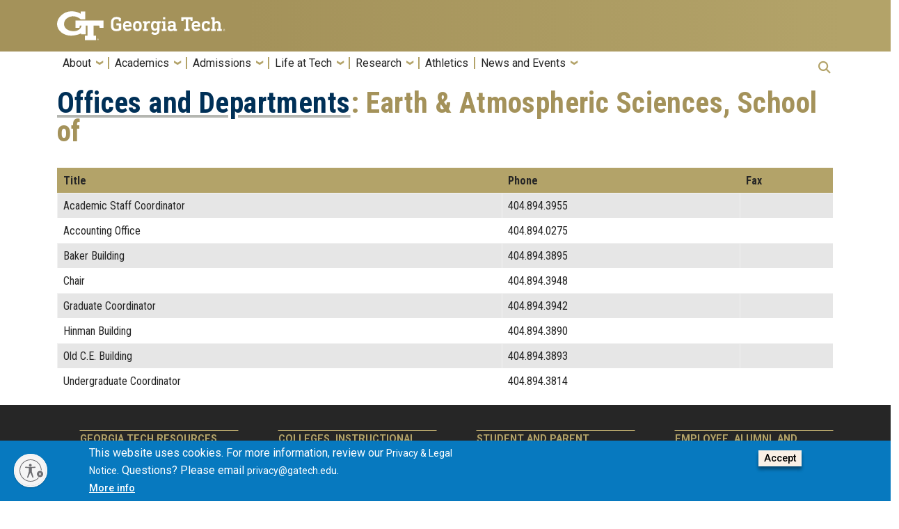

--- FILE ---
content_type: text/html; charset=UTF-8
request_url: https://www.gatech.edu/offices-and-departments/22472
body_size: 90098
content:

<!DOCTYPE html>
<html lang="en" dir="ltr" prefix="og: https://ogp.me/ns#">
<head>
  <meta charset="utf-8" />
<script async src="https://www.googletagmanager.com/gtag/js?id=G-L3KDESR6P8"></script>
<script>window.dataLayer = window.dataLayer || [];function gtag(){dataLayer.push(arguments)};gtag("js", new Date());gtag("set", "developer_id.dMDhkMT", true);gtag("config", "G-L3KDESR6P8", {"groups":"default","page_placeholder":"PLACEHOLDER_page_location"});</script>
<style>/* @see https://github.com/aFarkas/lazysizes#broken-image-symbol */.js img.lazyload:not([src]) { visibility: hidden; }/* @see https://github.com/aFarkas/lazysizes#automatically-setting-the-sizes-attribute */.js img.lazyloaded[data-sizes=auto] { display: block; width: 100%; }/* Transition effect. */.js .lazyload, .js .lazyloading { opacity: 0; }.js .lazyloaded { opacity: 1; -webkit-transition: opacity 2000ms; transition: opacity 2000ms; }</style>
<link rel="shortlink" href="https://www.gatech.edu/offices-and-departments/22472" />
<link rel="canonical" href="https://www.gatech.edu/offices-and-departments/22472" />
<meta name="robots" content="index" />
<link rel="image_src" href="/themes/custom/gatech/images/georgia-tech-logo.jpg" />
<link rel="icon" href="/themes/custom/gatech/favicon.ico" />
<meta property="og:site_name" content="Georgia Institute of Technology" />
<meta property="og:type" content="Page" />
<meta property="og:url" content="https://www.gatech.edu/offices-and-departments/22472" />
<meta property="og:image" content="http://www.gatech.edu/themes/custom/gatech/images/georgia-tech-logo.jpg" />
<meta property="og:image:url" content="http://www.gatech.edu/themes/custom/gatech/images/georgia-tech-logo.jpg" />
<meta property="og:image:secure_url" content="https://www.gatech.edu/themes/custom/gatech/images/georgia-tech-logo.jpg" />
<meta property="og:image:type" content="image/jpeg" />
<meta property="og:image:width" content="1200px" />
<meta property="og:image:height" content="630px" />
<meta property="og:image:alt" content="Georgia Institute of Technology" />
<meta name="twitter:card" content="summary_large_image" />
<meta name="twitter:site" content="@GeorgiaTech" />
<meta name="twitter:creator" content="@GeorgiaTech" />
<meta name="Generator" content="Drupal 10 (https://www.drupal.org)" />
<meta name="MobileOptimized" content="width" />
<meta name="HandheldFriendly" content="true" />
<meta name="viewport" content="width=device-width, initial-scale=1.0" />
<style>div#sliding-popup, div#sliding-popup .eu-cookie-withdraw-banner, .eu-cookie-withdraw-tab {background: #0779bf} div#sliding-popup.eu-cookie-withdraw-wrapper { background: transparent; } #sliding-popup h1, #sliding-popup h2, #sliding-popup h3, #sliding-popup p, #sliding-popup label, #sliding-popup div, .eu-cookie-compliance-more-button, .eu-cookie-compliance-secondary-button, .eu-cookie-withdraw-tab { color: #ffffff;} .eu-cookie-withdraw-tab { border-color: #ffffff;}
      .disagree-button.eu-cookie-compliance-more-button:focus,
      .eu-cookie-compliance-agree-button:focus,
      .eu-cookie-compliance-default-button:focus,
      .eu-cookie-compliance-hide-button:focus,
      .eu-cookie-compliance-more-button-thank-you:focus,
      .eu-cookie-withdraw-button:focus,
      .eu-cookie-compliance-save-preferences-button:focus { outline: 3px solid #f00; }</style>
<script src="/sites/default/files/google_tag/1/google_tag.script.js?t97llm" defer></script>

  <title>Offices and Departments</title>
  <link rel="stylesheet" media="all" href="/sites/default/files/css/css_EA05D5DHpjWEO8d5dFchNg60rFJy-fOcTwcJlrPD3ps.css?delta=0&amp;language=en&amp;theme=gatech&amp;include=[base64]" />
<link rel="stylesheet" media="all" href="//cdnjs.cloudflare.com/ajax/libs/font-awesome/6.6.0/css/all.min.css" />
<link rel="stylesheet" media="all" href="/sites/default/files/css/css_y_R-K8AEKTP6wKWa_WDJaVTPxonS0GY3a9RRrPbU92k.css?delta=2&amp;language=en&amp;theme=gatech&amp;include=[base64]" />
<link rel="stylesheet" media="all" href="/sites/default/files/css/css_ognXPXGDqhOB6XO-OwVIhGPg6xisBHpxBugkDLJhQxg.css?delta=3&amp;language=en&amp;theme=gatech&amp;include=[base64]" />
<link rel="stylesheet" media="all" href="//cdnjs.cloudflare.com/ajax/libs/animate.css/4.1.1/animate.min.css" />
<link rel="stylesheet" media="all" href="//cdn.jsdelivr.net/npm/bootstrap@5.2.2/dist/css/bootstrap.min.css" />
<link rel="stylesheet" media="all" href="/sites/default/files/css/css_dHPJU2Rf-UR2kgUW_KR0naHftngJwkOTupxpiLQ-CZY.css?delta=6&amp;language=en&amp;theme=gatech&amp;include=[base64]" />
<link rel="stylesheet" media="all" href="//fonts.googleapis.com/css?family=Roboto:300,300italic,400,400italic,500,700&amp;display=swap" />
<link rel="stylesheet" media="all" href="//fonts.googleapis.com/css?family=Roboto+Condensed:400,700&amp;display=swap" />
<link rel="stylesheet" media="all" href="//fonts.googleapis.com/css2?family=Roboto+Slab:wght@100..900&amp;display=swap" />
<link rel="stylesheet" media="all" href="//use.typekit.net/ymn0bgw.css" />
<link rel="stylesheet" media="all" href="/sites/default/files/css/css_VVTmViTj1IWZrBEhk20fPbCcg8aL5XF8EsU01eAw5Dc.css?delta=11&amp;language=en&amp;theme=gatech&amp;include=[base64]" />

  <script src="https://a40.usablenet.com/pt/c/georgiatech/cs-start" id="usntA40start" async></script>


            <style type="text/css">
            .node--type-hg-profile .video-card {position: relative;}.experts-btns {text-align: center;}.experts-btns a.btn {margin-left: 1em !important;}.experts-intro {border-top: 15px solid #b3a369;border-bottom: 15px solid #b3a369;background: #F8F8F8;padding: 4em 0 4em 0;}.featured-expert {background-image: url(/sites/default/files/inline-images/hex-bg.png);background-repeat: no-repeat;background-position: center;background-size: contain;padding-top: 1em;}.main-container .featured-expert .btn {background-color: var(--gt-md-gold) !important;color: var(--gt-white);font-size: 1.2em!important;font-weight: 500;border-radius: 10px;padding: 10px 15px 10px 15px!important;margin: 0;}.page-node-33646 .view-content-wrap .item:hover {border: 2px solid #9c9c9c;border-radius: 15px;cursor: pointer;}.page-node-33646 .view-content-wrap .item {border: 2px solid #fff;border-radius: 15px;padding: 1em;}.page-node-33646 h2 {color: #212529;font-family: roboto slab;}.page-node-33646 .heading-title h2:before {border-top: none;}.page-node-33646 #block-gatech-page-title {display: none;}.experts-intro strong {font-size: 1.5em;}.featured-expert .expert-desc {font-size: 1.5em;}.featured-expert span {font-style: italic;}.hg-profile__credentials {margin-bottom: 1em;}.row.hg-profile__contact-wrapper .col-12.mt-5 {margin-top: 1rem !important;}.col-lg-8.hg-profile__biography {padding-right: calc(var(--bs-gutter-x) * 1.5);}#block-gatech-mainnavigation ul {font-size: 1rem;}@media (max-width: 767.98px) {.eu-cookie-compliance-buttons {float: right !important;}#search-container .absolute {position: relative !important;left: 0 !important;top: 0 !important;}}.frontpage .hero-video {margin-top: -103px;}.hero-video {position: relative;overflow: hidden;background-color: #000;height: 100vh; }.hero-video .video-bg {width: 100%;height: 100%;object-fit: cover;object-position: 50% 10%;}}nav .dropdown-toggle::after {content: ' ';background-image: url("https://www.gatech.edu/themes/contrib/gt_theme/images/gt-gold-chevron.svg");background-position: center bottom;background-repeat: no-repeat;background-size: contain;vertical-align: 0;border: 0;display: inline-block;height: 0.7rem;width: 0.5rem;bottom: -0.1rem;margin-left: 0.5rem;position: relative;transform: rotate(90deg);}nav .dropdown-toggle.show::after {content: ' ';background-image: url("https://www.gatech.edu/themes/contrib/gt_theme/images/gt-gold-chevron.svg");background-size: contain;background-position: center bottom;background-repeat: no-repeat;display: inline-block;height: 0.7rem;width: 0.5rem;bottom: -0.1rem;margin-left: 0.5rem;position: relative;transform: rotate(-90deg);}.frontpage #gt-help {position: relative;top: 20px;z-index: 500;}@media (max-width: 991.98px) {.frontpage .notice-txt {font-size: 0.7em!important;line-height: 2.1em;}}.frontpage .navbar-toggler {margin-top: 0!important;}.frontpage .explore h2 {color: var(--gt-white);margin-bottom: 1em;}.pullquote strong {color: var(--gt-md-gold);}.page-node-33127 .pullquote {padding: 1em;}.offcanvas button.btn-close {margin-left: 2em;margin-top: 2em;}#block-gatech-mainnavigation .navbar-nav > .nav-item > .nav-link,#block-gatech-mainnavigation .navbar-nav > .nav-item > span.nav-link {font-size: 1rem !important;font-weight: 400;} h2,h2.display-4,h2.section-title { border-bottom: none !important; box-shadow: none !important; }.has-light-border {border: 2px solid #D6DBD4;padding: 1rem;border-radius: 4px;}.ug-block-button h2,.ug-block-button h3,.ug-block-button h4,.ug-block-button h5,.ug-block-button h6 {color: #003057 !important; }.ug-block-button {border-top: 2px solid #D6DBD4;border-left: 2px solid #D6DBD4;border-right: 2px solid #D6DBD4;border-bottom: 4px solid #54585A;border-radius: 4px;padding: 1.25rem;transition: box-shadow 150ms ease, transform 150ms ease, border-color 150ms ease;}.ug-block-button .field--name-field-link a {display: block !important;width: 100% !important;box-sizing: border-box;background: #FFFFFF !important;border: 2px solid #EAAA00 !important;color: #003057 !important;border-radius: 6px;padding: 0.75rem 1.25rem;font-weight: 500;text-decoration: none !important;}.ug-block-button .field--name-field-link .field__item {margin-bottom: 0.75rem;}.ug-block-button .field--name-field-link a:hover {background: #003057 !important;border-color: #EAAA00 !important;color: #FFFFFF !important;}.ug-block-button.featured-card {position: relative; box-shadow: 0 4px 10px rgba(0,0,0,0.12);transform: translateY(-2px);border-bottom: none !important;}.ug-block-button.featured-card::after {content: "";position: absolute;left: 0;right: 0;bottom: -3px;height: 4px;background-image: linear-gradient(90deg,#FFCC00 0%,#EAAA00 75%, #FF640F 95%, #FF640F 100%);border-radius: 0 0 4px 4px;z-index: 2;}.ug-block-button:hover {box-shadow: 0 10px 24px rgba(0,0,0,0.12);transform: translateY(-3px);border-color: #D6DBD4;}.ug-block-button.featured-card:hover {transform: translateY(-4px);}.ug-block-button .field--name-body p > a[href]:not(.btn):not(.btn-primary):not(.btn-secondary),.navy-basic-block .field--name-body p > a[href]:not(.btn):not(.btn-primary):not(.btn-secondary),.navy-basic-block.fog-bg .field--name-body p > a[href]:not(.btn):not(.btn-primary):not(.btn-secondary) {display: inline;font-weight: 600 !important;line-height: .1 !important; color: #003057 !important;text-decoration: none !important; transition: color 0.15s ease;}.ug-block-button .field--name-body p > a[href]:hover:not(.btn):not(.btn-primary):not(.btn-secondary),.navy-basic-block .field--name-body p > a[href]:hover:not(.btn):not(.btn-primary):not(.btn-secondary),.navy-basic-block.fog-bg .field--name-body p > a[href]:hover:not(.btn):not(.btn-primary):not(.btn-secondary) {color: #EAAA00 !important;font-weight: 600 !important;}body,.navy-basic-block p,.navy-basic-block li,.ug-block-button p {font-size: 1rem;line-height: 1.6;}.banner-no-image .row {display: flex;flex-direction: column;align-items: center;text-align: center;}.banner-no-image .col-12.col-md-5,.banner-no-image .col-12.col-md-7 {width: 100%;max-width: none;}.banner-no-image h2.display-4 {width: 100%;margin-bottom: 0.3rem !important;font-size: 3.5rem !important;color: #003057 !important;line-height: 0.9;}.banner-no-image .lead,.banner-no-image .field--name-body p {color: #003057 !important;margin-top: 0 !important;margin-bottom: 1rem !important; }.banner-no-image a.btn.btn-secondary {background: #FFFFFF !important;color: #003057 !important;border: 2px solid #EAAA00 !important;box-shadow: 0 4px 6px rgba(0,0,0,0.04);margin: 0 0.6rem !important;font-size: 1.05rem !important; padding: 0.6rem 1.5rem !important; border-radius: 6px !important;min-width: 9.5rem; }.banner-no-image h2,.banner-no-image h3,.banner-no-image h4,.banner-no-image h5,.banner-no-image h6 {color: #003057 !important; }.banner-no-image a.btn.btn-secondary:hover,.banner-no-image a.btn.btn-secondary:focus,.banner-no-image a.btn.btn-secondary:active,.banner-no-image.blue a.btn.btn-secondary:hover,.banner-no-image.blue a.btn.btn-secondary:focus,.banner-no-image.blue a.btn.btn-secondary:active {background: #003057 !important;color: #FFFFFF !important;border-color: #EAAA00 !important;box-shadow: 0 3px 8px rgba(0,0,0,0.2);}.banner-no-image.gold a.btn.btn-secondary {border-radius: 999px !important; letter-spacing: 0.02em;text-transform: uppercase;box-shadow: 0 6px 8px rgba(0,0,0,0.25);transition:transform 120ms ease,box-shadow 120ms ease,background-color 120ms ease,color 120ms ease,border-color 120ms ease;}.banner-no-image.gold a.btn.btn-secondary:hover,.banner-no-image.gold a.btn.btn-secondary:focus,.banner-no-image.gold a.btn.btn-secondary:active {background: #003057 !important;color: #FFFFFF !important;border-color: #EAAA00 !important;box-shadow: 0 3px 4px rgba(0,0,0,0.2);transform: translateY(-1px);}@media (max-width: 991.98px) {.banner-no-image a.btn.btn-secondary {display: block;width: 100% !important;margin: 0 0 1rem 0 !important;}}.banner-no-image.gold {position: relative;padding-top: 2.5rem !important;padding-bottom: 2rem !important;background:linear-gradient(135deg,rgba(255, 255, 255, 0.06) 0%,transparent 40%,transparent 100%),#FFFFFF !important;}.banner-no-image.gold::before {content: "";position: absolute;left: 0;right: 0;top: 0;height: 6px;background-image: linear-gradient(90deg,#002A4B 0%,#3A5DAE 15%,#008C95 55%,#64CCC9 70%,#A4D233 95%,#A4D233 100%);z-index: 2;transition: filter 150ms ease;}.banner-no-image.gold:hover::before {filter: brightness(1.10);}#gt-banner .banner-no-image.gold {background: #FFFFFF !important;} .navy-basic-block h1,.navy-basic-block h2,.navy-basic-block h3,.navy-basic-block h4 {color: #003057 !important;font-weight: 700;}.navy-basic-block h2 {font-size: 2.6rem !important;}.navy-basic-block p,.navy-basic-block li,.navy-basic-block .lead,.navy-basic-block .field--name-body {color: #2D2D2D !important;}.navy-basic-block a.btn,.navy-basic-block .btn,.navy-basic-block .btn.btn-primary,.navy-basic-block .btn.btn-secondary,.navy-basic-block .field--name-field-link a {display: inline-block;background: #FFFFFF !important;color: #003057 !important;border: 2px solid #EAAA00 !important;border-radius: 999px !important;padding: 0.75rem 1.25rem;font-weight: 500 !important;box-shadow: 0 2px 6px rgba(0,0,0,0.1);text-decoration: none !important;}.navy-basic-block a.btn:hover,.navy-basic-block .btn:hover,.navy-basic-block .btn:focus,.navy-basic-block .btn:active,.navy-basic-block .field--name-field-link a:hover,.navy-basic-block .field--name-field-link a:focus,.navy-basic-block .field--name-field-link a:active {background: #003057 !important;color: #FFFFFF !important;border-color: #EAAA00 !important;box-shadow: 0 3px 8px rgba(0,0,0,0.15);}.navy-basic-block.fog-bg {background-color: #D6DBD4 !important; padding: 3rem 1.5rem !important; margin: 2.5rem 0 !important;box-shadow: 0 4px 12px rgba(0, 0, 0, 0.08); }.navy-basic-block.fog-bg h1,.navy-basic-block.fog-bg h2,.navy-basic-block.fog-bg h3,.navy-basic-block.fog-bg h4 {color: #003057 !important;}.navy-basic-block.fog-bg p,.navy-basic-block.fog-bg li {color: #2D2D2D !important;}.navy-basic-block.fog-bg a.btn,.navy-basic-block.fog-bg .btn,.navy-basic-block.fog-bg .btn.btn-primary,.navy-basic-block.fog-bg .btn.btn-secondary,.navy-basic-block.fog-bg .field--name-field-link a {display: inline-block;background: #FFFFFF !important;color: #003057 !important;border: 2px solid #EAAA00 !important;border-radius: 999px !important;padding: 0.75rem 1.25rem;font-weight: 500 !important;box-shadow: 0 2px 4px rgba(0,0,0,0.1);text-decoration: none !important;}.navy-basic-block.fog-bg a.btn:hover,.navy-basic-block.fog-bg .btn:hover,.navy-basic-block.fog-bg .btn:focus,.navy-basic-block.fog-bg .btn:active,.navy-basic-block.fog-bg .field--name-field-link a:hover,.navy-basic-block.fog-bg .field--name-field-link a:focus,.navy-basic-block.fog-bg .field--name-field-link a:active {background: #003057 !important;color: #FFFFFF !important;border-color: #EAAA00 !important;box-shadow: 0 3px 8px rgba(0,0,0,0.15);}.navy-basic-block .field--name-field-link {display: flex;flex-wrap: wrap;justify-content: flex-start; gap: 0.75rem; }.navy-basic-block .field--name-field-link .field__item {display: inline-block;margin: 0;}.navy-basic-block.gold-border {border: 2px solid #EAAA00; padding: 3rem 1.5rem !important;}.navy-basic-block.blue-border {border: 2px solid #3A5DAE; padding: 3rem 1.5rem !important;}.navy-basic-block.light-blue-border {border: 2px solid #64CCC9; padding: 3rem 1.5rem !important;}.navy-basic-block.orange-border {border: 2px solid #E04F39; padding: 3rem 1.5rem !important;}.navy-basic-block.purple-border {border: 2px solid #5F249F; padding: 3rem 1.5rem !important;}.navy-basic-block.highlight-block {background-color: #F9F6E5 !important; background-image: url("/sites/default/files/inline-images/Hexagons.png");background-repeat: no-repeat !important;background-position: right -60px bottom -60px !important;background-size: 520px auto !important;border-top: 2px solid rgba(0,48,87,0.4);border-bottom: none;padding: 3rem 1.5rem !important;margin: 2.5rem 0 !important;box-shadow: 0 4px 12px rgba(0, 0, 0, 0.08);}.navy-basic-block.section-break-navy,.navy-basic-block.section-break-gold {position: relative;background: transparent !important;padding: 3rem 0;overflow: visible;z-index: 1;max-width: 1600px;margin: 0 auto;}.navy-basic-block.section-break-navy::before,.navy-basic-block.section-break-gold::before {content: "";position: absolute;left: 0;right: 0;top: 0;height: 0px;transform-origin: top left;transform: skewY(6deg);}.navy-basic-block.section-break-navy::before {background-color: #033F6E;}.navy-basic-block.section-break-gold::before {background-color: #FFFFFF;}.navy-basic-block.section-break-navy::after,.navy-basic-block.section-break-gold::after {content: "";position: absolute;left: 0;right: 0;top: 0;height: 25px;transform-origin: top left;transform: skewY(6deg);background-image: linear-gradient(90deg,#002A4B 0%, #3A5DAE 15%,#008C95 55%,#64CCC9 70%,#A4D233 95%,#A4D233 100%);z-index: 0;}.navy-basic-block.section-break-navy::after,.navy-basic-block.section-break-gold::after {transition: filter 150ms ease;}.navy-basic-block.section-break-navy:hover::after,.navy-basic-block.section-break-gold:hover::after {filter: brightness(1.10);}.navy-basic-block h2,h2.section-title,.page-title {font-size: 2.6rem !important;letter-spacing: 0.01em;}.closing-block {position: relative;overflow: hidden;background-color: #D6DBD4;padding: 2rem 1.5rem; }.closing-block::before {content: "";position: absolute;top: 0;left: 0;width: 100%;height: 52px;background: #003057;opacity: 0.10;transform: skewY(6deg);transform-origin: top left;pointer-events: none;}.closing-block::after {content: "";position: absolute;left: 0;right: 0;bottom: 0;height: 6px;background-image: linear-gradient(90deg,#002A4B 0%, #3A5DAE 15%,#008C95 55%,#64CCC9 70%,#A4D233 95%,#A4D233 100%);z-index: 2;}.page-node-1492 #block-gatech-page-title {display: none;}.page-node-13 #block-gatech-page-title {display: none;}.page-node-33831 #block-gatech-page-title {display: none;}.page-node-1495 #block-gatech-page-title {display: none;}.table-responsive {width: 100%;overflow-x: auto;}.table-responsive table {width: 100%;border-collapse: collapse;}.table-responsive th,.table-responsive td {white-space: normal;}@media (max-width: 991.98px) {.table-responsive th,.table-responsive td {white-space: nowrap;}}img[data-align="right"] {float: right;margin-left: 1.5rem;margin-bottom: 1rem;max-width: 45%;height: auto;}img[data-align="left"] {float: left;margin-right: 1.5rem;margin-bottom: 1rem;max-width: 45%;height: auto;}.clearfix::after,p::after,h2::after {content: "";display: block;clear: both;}.field--name-body img[data-align="right"],.field--name-body img.align-right,.field--name-body figure.align-right img,img[data-align="right"] {float: right !important;margin-left: 1.5rem !important;margin-bottom: 1rem !important;max-width: 40%;height: auto;}.field--name-body img[data-align="left"],.field--name-body img.align-left,.field--name-body figure.align-left img,img[data-align="left"] {float: left !important;margin-right: 1.5rem !important;margin-bottom: 1rem !important;max-width: 40%;height: auto;}.field--name-body::after {content: "";display: block;clear: both;}#gt-banner .banner-no-image.gold h2 {width: 100%;margin-bottom: 0.3rem !important;font-size: 3.5rem !important; color: #003057 !important;line-height: 0.9;}#gt-banner .banner-no-image.gold .field--name-body p {margin-top: 0 !important;margin-bottom: 1rem !important; }#gt-banner .banner-no-image.gold a.btn.btn-secondary {text-decoration: none !important;position: relative;transform: translateY(0.5rem); z-index: 5; }#gt-banner .banner-no-image.gold a.btn.btn-secondary:hover,#gt-banner .banner-no-image.gold a.btn.btn-secondary:focus,#gt-banner .banner-no-image.gold a.btn.btn-secondary:active {background: #003057 !important;color: #FFFFFF !important;border-color: #EAAA00 !important;box-shadow: 0 3px 8px rgba(0,0,0,0.2);}.field--name-body img.overlap-border-image {display: block;max-width: 100%;height: auto;}@media (min-width: 768px) { .page-node-33850 .field--name-body img.overlap-border-image, .page-node-33831 .field--name-body img.overlap-border-image {display: block;height: auto;margin-top: -200px !important;margin-bottom: -60px !important;position: relative;z-index: 10;}}@media (min-width: 768px) {.page-node-13 .field--name-body img.overlap-border-image {display: block;max-width: 100%;height: auto;margin-top: -100px !important;margin-bottom: -40px !important;position: relative;z-index: 12;}}.field--name-body img.overlap-border-image[data-align="right"],.field--name-body img.overlap-border-image.align-right {float: right !important;margin-left: 1.5rem !important;}.field--name-body img.overlap-border-image[data-align="left"],.field--name-body img.overlap-border-image.align-left {float: left !important;margin-right: 1.5rem !important;}.field--name-body img.overlap-border-image.align-center,.field--name-body img.overlap-border-image[data-align="center"] {float: none !important;margin-left: auto !important;margin-right: auto !important;}.has-light-border,.navy-basic-block,.ug-block-button {overflow: visible !important;}.page-node-33831 #gt-banner {position: relative;overflow: visible;z-index: 0;}.page-node-33831 #gt-banner .banner-no-image.gold {position: relative;z-index: 2; }.page-node-33831 #gt-banner img[data-entity-uuid="2dbd8780-3b6f-4117-9239-754dc5ac7ed6"] {display: block;width: 100% !important;height: auto !important;margin-top: -10px !important;position: relative;z-index: 1;pointer-events: none;}@media (max-width: 767.98px) {.page-node-33831 #gt-banner img[data-entity-uuid="2dbd8780-3b6f-4117-9239-754dc5ac7ed6"] {margin-top: -10px !important;}}.page-node-33831 #gt-banner {position: relative;overflow: visible;z-index: 0;}.page-node-33831 #gt-banner .banner-no-image.gold {position: relative;z-index: 2;}.page-node-33831 #gt-bannerimg[data-entity-uuid="390dd191-2215-46b1-8cfb-2c38603ae47c"] {display: block;width: 100% !important;height: auto !important;margin-top: -10px !important;position: relative;z-index: 1;pointer-events: none;}@media (max-width: 767.98px) {.page-node-33831 #gt-bannerimg[data-entity-uuid="390dd191-2215-46b1-8cfb-2c38603ae47c"] {margin-top: -10px !important;}}.page-node-13 #gt-banner {position: relative;overflow: visible;z-index: 0;}.page-node-13 #gt-banner .banner-no-image.gold {position: relative;z-index: 2;}.page-node-13 #gt-bannerimg[data-entity-uuid="390dd191-2215-46b1-8cfb-2c38603ae47c"] {display: block;width: 100% !important;height: auto !important;margin-top: -10px !important;position: relative;z-index: 1;pointer-events: none;}@media (max-width: 767.98px) {.page-node-13 #gt-bannerimg[data-entity-uuid="390dd191-2215-46b1-8cfb-2c38603ae47c"] {margin-top: -10px !important;}}.page-node-1495 #gt-banner {position: relative;overflow: visible;z-index: 0;}.page-node-1495 #gt-banner .banner-no-image.gold {position: relative;z-index: 2;}.page-node-1495 #gt-bannerimg[data-entity-uuid="390dd191-2215-46b1-8cfb-2c38603ae47c"] {display: block;width: 100% !important;height: auto !important;margin-top: -10px !important;position: relative;z-index: 1;pointer-events: none;}@media (max-width: 767.98px) {.page-node-1495 #gt-bannerimg[data-entity-uuid="390dd191-2215-46b1-8cfb-2c38603ae47c"] {margin-top: -10px !important;}}.page-node-33850 #gt-banner {position: relative;overflow: visible;z-index: 0;}.page-node-33850 #gt-banner .banner-no-image.gold {position: relative;z-index: 2;}.page-node-33850 #gt-bannerimg[data-entity-uuid="390dd191-2215-46b1-8cfb-2c38603ae47c"] {display: block;width: 100% !important;height: auto !important;margin-top: -10px !important;position: relative;z-index: 1;pointer-events: none;}@media (max-width: 767.98px) {.page-node-33850 #gt-bannerimg[data-entity-uuid="390dd191-2215-46b1-8cfb-2c38603ae47c"] {margin-top: -10px !important;}}.page-node-1530 #gt-banner {position: relative;overflow: visible;z-index: 0;}.page-node-1530 #gt-banner .banner-no-image.gold {position: relative;z-index: 2;}.page-node-1530 #gt-bannerimg[data-entity-uuid="f3d182f2-3a8e-4204-9996-40bc5b871dc5"] {display: block;width: 100% !important;height: auto !important;margin-top: -90px !important;position: relative;z-index: 1;pointer-events: none;}@media (max-width: 767.98px) {.page-node-1530 #gt-bannerimg[data-entity-uuid="f3d182f2-3a8e-4204-9996-40bc5b871dc5"] {margin-top: -40px !important;}}.banner-no-image .lead,#gt-banner .banner-no-image .lead {font-size: 1.25rem !important; line-height: 1.6 !important;}.banner-no-image.gold h2 {padding-top: 1.5rem !important; margin-bottom: 0.15rem !important;}.banner-no-image.gold .field--name-body > h2 + .lead,.banner-no-image.gold .field--name-body > h2 + p.lead {margin-top: 0 !important;}.node--type-institute-leadership {border-left: 1px solid #ecebeb;border-right: 1px solid #ecebeb;background: var(--gt-white);padding: 0;margin: 0 1rem 0 0;box-shadow: 0 0.3rem 0.5rem rgba(0, 0, 0, 0.085);border-radius: 2px;}.layout.layout--twocol-section.layout--twocol-section--33-67 {border-left: 0;border-right: 0;background: transparent;margin: 0;box-shadow: none !important;border-radius: 0;}.page-node-13 .layout__region,.page-node-13 .layout__region .gt-basic-block {overflow: visible;}.page-node-13 .layout__region {display: flex;flex-direction: column;align-items: stretch;}.page-node-13 .layout__region > .gt-basic-block {display: flex;flex-direction: column;width: 100%;}.page-node-13 .layout__region > .gt-basic-block:nth-of-type(2) {flex: 1;}.page-node-13 .layout__region > .gt-basic-block > .ug-block-button {flex: 1;display: flex;flex-direction: column;width: 100%;padding: 1.5rem;}.page-node-13 .layout__region > .gt-basic-block > .overlap-top-block {width: min(520px, 86%);margin-left: auto;margin-right: auto;margin-bottom: 0;transform: translateY(2.25rem);position: relative;z-index: 2;}.page-node-13 .layout__region > .gt-basic-block {position: relative;}@media (min-width: 768px) {.page-node-13 .layout__region > .gt-basic-block > .overlap-top-block {width: min(560px, 88%);transform: translateY(2.75rem);}}.page-node-1495 .layout__region,.page-node-1495 .layout__region .gt-basic-block {overflow: visible;}.page-node-1495 .layout__region {display: flex;flex-direction: column;align-items: stretch;}.page-node-1495 .layout__region > .gt-basic-block {display: flex;flex-direction: column;width: 100%;}.page-node-1495 .layout__region > .gt-basic-block:nth-of-type(2) {flex: 1;}.page-node-1495 .layout__region > .gt-basic-block > .ug-block-button {flex: 1;display: flex;flex-direction: column;width: 100%;padding: 1.5rem;}.page-node-1495 .layout__region > .gt-basic-block > .overlap-top-block {width: min(520px, 86%);margin-left: auto;margin-right: auto;margin-bottom: 0;transform: translateY(2.25rem);position: relative;z-index: 2;}.page-node-1495 .layout__region > .gt-basic-block {position: relative;}@media (min-width: 768px) {.page-node-1495 .layout__region > .gt-basic-block > .overlap-top-block {width: min(560px, 88%);transform: translateY(2.75rem);}}.layout.layout--twocol-section,.layout.layout--threecol-section,.layout.layout--fourcol-section {display: flex;flex-wrap: wrap;align-items: stretch;}.layout.layout--twocol-section > .layout__region,.layout.layout--threecol-section > .layout__region,.layout.layout--fourcol-section > .layout__region {display: flex;}.layout.layout--twocol-section > .layout__region > .gt-basic-block,.layout.layout--threecol-section > .layout__region > .gt-basic-block,.layout.layout--fourcol-section > .layout__region > .gt-basic-block {flex: 1;display: flex;width: 100%;}.layout.layout--twocol-section > .layout__region > .gt-basic-block > .ug-block-button,.layout.layout--threecol-section > .layout__region > .gt-basic-block > .ug-block-button,.layout.layout--fourcol-section > .layout__region > .gt-basic-block > .ug-block-button,.layout.layout--twocol-section > .layout__region > .gt-basic-block > .navy-basic-block,.layout.layout--threecol-section > .layout__region > .gt-basic-block > .navy-basic-block,.layout.layout--fourcol-section > .layout__region > .gt-basic-block > .navy-basic-block {flex: 1;display: flex;flex-direction: column;width: 100%;}.layout.layout--twocol-section > .layout__region > .gt-basic-block > .ug-block-button .field--name-field-link,.layout.layout--threecol-section > .layout__region > .gt-basic-block > .ug-block-button .field--name-field-link,.layout.layout--fourcol-section > .layout__region > .gt-basic-block > .ug-block-button .field--name-field-link {margin-top: auto;}.layout.layout--twocol-section {--overlap-edge: 1.5rem;}.layout.layout--twocol-section .layout,.layout.layout--twocol-section .layout__region,.layout.layout--twocol-section .layout__region .gt-basic-block,.layout.layout--twocol-section .layout__region .gt-basic-block > .navy-basic-block {overflow: visible;}@media (min-width: 768px) {.layout.layout--twocol-section .layout__region--first .gt-basic-block,.layout.layout--twocol-section .layout__region--second .gt-basic-block {position: relative;}.layout.layout--twocol-section .layout__region--first .gt-basic-block > .navy-basic-block.overlap-right {position: relative;z-index: 3;}.layout.layout--twocol-section .layout__region--second .gt-basic-block > .navy-basic-block[class*="-border"].overlap-right {position: relative;z-index: 1;}.layout.layout--twocol-section .layout__region--first .navy-basic-block.overlap-right .field--name-body img {display: block;width: 100%;height: auto;margin: 0;position: relative;z-index: 4;}.layout.layout--twocol-section .layout__region--second .navy-basic-block[class*="-border"].overlap-right {width: calc(100% + var(--overlap-edge));max-height: 75%;padding-bottom: 2rem;box-sizing: border-box;margin-left: calc(-1.5 * var(--overlap-edge));position: absolute;top: 50%;left: 0;transform: translateY(-50%);z-index: 1;}.layout.layout--twocol-section .layout__region--second .gt-basic-block > .navy-basic-block.overlap-left {position: relative;z-index: 3;}.layout.layout--twocol-section .layout__region--first .gt-basic-block > .navy-basic-block[class*="-border"].overlap-left {position: relative;z-index: 1;}.layout.layout--twocol-section .layout__region--second .navy-basic-block.overlap-left .field--name-body img {display: block;width: 100%;height: auto;margin: 0;position: relative;z-index: 10;}.layout.layout--twocol-section .layout__region--first .navy-basic-block[class*="-border"].overlap-left {width: 100%;max-height: 75%;height: auto;flex: 0 0 auto;position: absolute;top: 50%;right: calc(-1.75 * var(--overlap-edge));transform: translateY(-50%);z-index: 1;padding-bottom: 3rem !important;box-sizing: border-box;}.layout.layout--twocol-section {margin-left: auto;margin-right: auto;}}
        </style>
    
          <style>
        
      </style>
    
</head>


<body class="path-offices-and-departments-22472 role-anonymous path-offices-and-departments">
<a href="#main-navigation" class="visually-hidden focusable">
    Skip to main navigation
</a>
<a href="#main-content" class="visually-hidden focusable">
    Skip to main content
</a>
<noscript><iframe src="https://www.googletagmanager.com/ns.html?id=GTM-5TJ3GB7B" height="0" width="0" style="display:none;visibility:hidden"></iframe></noscript>
  <div class="dialog-off-canvas-main-canvas" data-off-canvas-main-canvas>
    
    
<header id="gt-header" role="banner">
  <a href="#main-navigation" id="page-navigation" class="sr-only">Skip To Keyboard Navigation</a>
  <div class="bg-gold-md-gold position-relative" id="brandhead">

        <div id="mobile-menu-wrapper" class="d-block d-md-none container">
      <button class="navbar-toggler float-end" type="button" data-bs-toggle="collapse" data-bs-target="#navbarGTContent" aria-controls="navbarGTContent" aria-expanded="false" aria-label="Toggle navigation">
        <span class="navbar-toggler-icon w-100"></span>
        <span class="navbar-toggler-text w-100">MENU</span>
      </button>
    </div>

        <div class="container">
      <div class="row">
        <div class="col-5 col-sm-5 col-md-4 col-lg-3 bg-tech-md-gold" id="logo-wrapper">
          <div id="gt-logo">
            <a class="d-flex align-items-center" href="https://gatech.edu" title="Georgia Tech">
              <img id="gt-logo-image" src="/themes/contrib/gt_theme/logo.svg"
                 alt="Georgia Tech | "/>
            </a>
          </div><!--end gt-logo-->
        </div>
        <div class="col bg-gold-grad"></div>
      </div><!--end row -->
    </div><!--end container-->
  </div><!--end gold bg -->
</header>

<header>
  <div class="container">
    <div class="navbar-expand-md">
      <div id="bottom-header">

        <nav id="navbarGTContent" class="collapse navbar navbar-collapse py-2">
          <div class="d-md-flex w-100">

                                      <a id="main-navigation"></a>
              <div id="page-navigation" class="main-nav flex-shrink-1" role="navigation"
                 aria-label="Primary" aria-labelledby="main-navigation">
                                    <div>
    <nav role="navigation" aria-labelledby="block-gatech-mainnavigation-menu" id="block-gatech-mainnavigation">
            
  <h2 class="visually-hidden" id="block-gatech-mainnavigation-menu">Main navigation</h2>
  

        
        <ul class="navbar-nav me-auto mb-2 mb-lg-0">
                                    <li class="nav-item menu-item--expanded menu-item--level-1 dropdown">
                                                    <span class="nav-link dropdown-toggle nav-link-" data-bs-toggle="dropdown">About</span>
                                <ul class="dropdown-menu menu--level-2">
                                        <li class="dropdown-item menu-item--level-2">
                                                    <a href="/about" class="nav-link--about" data-drupal-link-system-path="node/1567">About Georgia Tech</a>
                            </li>
                                <li class="dropdown-item menu-item--level-2">
                                                    <a href="/about/history-traditions" class="nav-link--about-history-traditions" data-drupal-link-system-path="node/4">Traditions</a>
                            </li>
                                <li class="dropdown-item menu-item--level-2">
                                                    <a href="/about/rankings" class="nav-link--about-rankings" data-drupal-link-system-path="node/3">Rankings and Stats</a>
                            </li>
                                <li class="dropdown-item menu-item--level-2">
                                                    <a href="/about/vision" class="nav-link--about-vision" data-drupal-link-system-path="node/33127">Mission and Vision</a>
                            </li>
                                <li class="dropdown-item menu-item--level-2">
                                                    <a href="/about/visit" class="nav-link--about-visit" data-drupal-link-system-path="node/6">Maps and Directions</a>
                            </li>
                                <li class="dropdown-item menu-item--expanded menu-item--level-2 dropdown">
                                                    <span class="dropdown-toggle nav-link-" data-bs-toggle="dropdown">Contact Us</span>
                                <ul class="dropdown-menu menu--level-3">
                                        <li class="dropdown-item menu-item--level-3">
                                                    <a href="/about/leadership" class="nav-link--about-leadership" data-drupal-link-system-path="about/leadership">Institute Leadership</a>
                            </li>
                                <li class="dropdown-item menu-item--level-3">
                                                    <a href="/offices-and-departments" class="nav-link--offices-and-departments" data-drupal-link-system-path="offices-and-departments">Offices &amp; Departments Directory</a>
                            </li>
                                <li class="dropdown-item menu-item--level-3">
                                                    <a href="https://directory.gatech.edu/" class="nav-link-https--directorygatechedu-">Student, Staff &amp; Faculty Directory</a>
                            </li>
            </ul>
        
                            </li>
            </ul>
        
                            </li>
                                <li class="nav-item menu-item--expanded menu-item--level-1 dropdown">
                                                    <span class="nav-link dropdown-toggle nav-link-" data-bs-toggle="dropdown">Academics</span>
                                <ul class="dropdown-menu menu--level-2">
                                        <li class="dropdown-item menu-item--level-2">
                                                    <a href="/academics" class="nav-link--academics" data-drupal-link-system-path="node/13">Academics at Tech</a>
                            </li>
                                <li class="dropdown-item menu-item--level-2">
                                                    <a href="/academics/all-degree-programs" class="nav-link--academics-all-degree-programs" data-drupal-link-system-path="academics/all-degree-programs">Majors and Degrees</a>
                            </li>
                                <li class="dropdown-item menu-item--level-2">
                                                    <a href="https://pe.gatech.edu/" class="nav-link-https--pegatechedu-">Professional Education</a>
                            </li>
                                <li class="dropdown-item menu-item--level-2">
                                                    <a href="/academics/international" class="nav-link--academics-international" data-drupal-link-system-path="node/14">Global Experiences</a>
                            </li>
                                <li class="dropdown-item menu-item--level-2">
                                                    <a href="https://www.success.gatech.edu/" class="nav-link-https--wwwsuccessgatechedu-">Academic Support &amp; Advising</a>
                            </li>
                                <li class="dropdown-item menu-item--level-2">
                                                    <a href="https://registrar.gatech.edu/calendar" class="nav-link-https--registrargatechedu-calendar">Academic Calendar</a>
                            </li>
            </ul>
        
                            </li>
                                <li class="nav-item menu-item--expanded menu-item--level-1 dropdown">
                                                    <span class="nav-link dropdown-toggle nav-link-" data-bs-toggle="dropdown">Admissions</span>
                                <ul class="dropdown-menu menu--level-2">
                                        <li class="dropdown-item menu-item--level-2">
                                                    <a href="/prospective-students" class="nav-link--prospective-students" data-drupal-link-system-path="node/1492">Prospective Students</a>
                            </li>
                                <li class="dropdown-item menu-item--level-2">
                                                    <a href="/admission" class="nav-link--admission" data-drupal-link-system-path="node/1495">Admissions Overview</a>
                            </li>
                                <li class="dropdown-item menu-item--level-2">
                                                    <a href="https://finaid.gatech.edu/current-cost-overview" class="nav-link-https--finaidgatechedu-current-cost-overview">Tuition and Costs</a>
                            </li>
                                <li class="dropdown-item menu-item--level-2">
                                                    <a href="https://finaid.gatech.edu/" class="nav-link-https--finaidgatechedu-">Financial Aid and Scholarships</a>
                            </li>
                                <li class="dropdown-item menu-item--level-2">
                                                    <a href="https://admission.gatech.edu/visit/" class="nav-link-https--admissiongatechedu-visit-">Visit and Connect</a>
                            </li>
            </ul>
        
                            </li>
                                <li class="nav-item menu-item--expanded menu-item--level-1 dropdown">
                                                    <span class="nav-link dropdown-toggle nav-link-" data-bs-toggle="dropdown">Life at Tech</span>
                                <ul class="dropdown-menu menu--level-2">
                                        <li class="dropdown-item menu-item--level-2">
                                                    <a href="/life/campus" class="nav-link--life-campus" data-drupal-link-system-path="node/33850">Campus Life</a>
                            </li>
                                <li class="dropdown-item menu-item--level-2">
                                                    <a href="/life/student-activities" class="nav-link--life-student-activities" data-drupal-link-system-path="node/1530">Student Activities</a>
                            </li>
                                <li class="dropdown-item menu-item--level-2">
                                                    <a href="https://housing.gatech.edu/" class="nav-link-https--housinggatechedu-">Housing</a>
                            </li>
            </ul>
        
                            </li>
                                <li class="nav-item menu-item--expanded menu-item--level-1 dropdown">
                                                    <a href="https://research.gatech.edu/" class="nav-link dropdown-toggle nav-link-https--researchgatechedu-" data-bs-toggle="dropdown">Research </a>
                                <ul class="dropdown-menu menu--level-2">
                                        <li class="dropdown-item menu-item--level-2">
                                                    <a href="https://research.gatech.edu/strategic-initiatives" class="nav-link-https--researchgatechedu-strategic-initiatives">Research Areas</a>
                            </li>
                                <li class="dropdown-item menu-item--level-2">
                                                    <a href="https://research.gatech.edu/news" class="nav-link-https--researchgatechedu-news">Research News</a>
                            </li>
                                <li class="dropdown-item menu-item--level-2">
                                                    <a href="https://commercialization.gatech.edu" class="nav-link-https--commercializationgatechedu">Commercialization</a>
                            </li>
                                <li class="dropdown-item menu-item--level-2">
                                                    <a href="https://corporate.gatech.edu" class="nav-link-https--corporategatechedu">Corporate Engagement</a>
                            </li>
                                <li class="dropdown-item menu-item--level-2">
                                                    <a href="https://innovate.gatech.edu/" class="nav-link-https--innovategatechedu-">Economic Development</a>
                            </li>
            </ul>
        
                            </li>
                                <li class="nav-item menu-item--level-1">
                                                    <a href="https://ramblinwreck.com/" class="nav-link nav-link-https--ramblinwreckcom-">Athletics</a>
                            </li>
                                <li class="nav-item menu-item--expanded menu-item--level-1 dropdown">
                                                    <a href="https://news.gatech.edu/" class="nav-link dropdown-toggle nav-link-https--newsgatechedu-" data-bs-toggle="dropdown">News and Events</a>
                                <ul class="dropdown-menu menu--level-2">
                                        <li class="dropdown-item menu-item--level-2">
                                                    <a href="https://news.gatech.edu/" class="nav-link-https--newsgatechedu-">News Center</a>
                            </li>
                                <li class="dropdown-item menu-item--level-2">
                                                    <a href="https://calendar.gatech.edu/" class="nav-link-https--calendargatechedu-">Campus Calendar</a>
                            </li>
                                <li class="dropdown-item menu-item--level-2">
                                                    <a href="/about/experts" class="nav-link--about-experts" data-drupal-link-system-path="node/33646">Experts Hub</a>
                            </li>
            </ul>
        
                            </li>
            </ul>
        


  </nav>

  </div>

                              </div>
            
            <div id="utility-search-wrapper"
               class="ml-auto d-sm-block d-md-flex justify-content-end flex-grow-1"
               role="navigation" aria-label="Secondary">
                                            <div class="utility-navigation">
                                        <div>
    <nav role="navigation" aria-labelledby="block-gatech-account-menu-menu" id="block-gatech-account-menu">
            
  <h2 class="visually-hidden" id="block-gatech-account-menu-menu">User account menu</h2>
  

                                    <ul class="utility-navigation navbar-nav float-right force-w-100">
                                        <li class="nav-item">
                                <a href="/admission" class="nav-link" data-drupal-link-system-path="node/1495">Apply</a>
                            </li>
                                <li class="nav-item">
                                <a href="https://www.givecampus.com/campaigns/46972/donations/new" class="nav-link">Transform Tomorrow. Give Today.</a>
                            </li>
                </ul>
        </ul>
    


  </nav>

  </div>

                                  </div>
              
                                            <div id="search-container">
                  <div class="search-button relative">
                    <button class="btn btn-primary fa fa-search" title="open search" role="button"
                        data-bs-toggle="collapse" data-bs-target="#gt-search" aria-expanded="false"
                        aria-controls="expandable">
                      <span class="sr-only" role="presentation">Open Search</span>
                    </button>
                  </div>
                  <div id="gt-search" class="collapse absolute">
                                            <div class="mx-auto">
    



  
  

<div id="block-gatech-googlesearchbox" class="google-search-box gt-basic-block my-3 clearfix block block-block-content block-block-contenta48913a8-2b43-4eec-818d-2bd56393c4c8">
  <div id="" class="">
    
        
          <div class="">
          <div class="field field--name-body field--type-text-with-summary field--label-hidden field__item"><form accept-charset="UTF-8" action="/search/google" id="search-block-form" method="get">
<div class="js-form-item form-item js-form-type-search form-item-keys js-form-item-keys form-no-label"><label class="visually-hidden" for="edit-keys">Search</label> <input class="form-search" data-drupal-selector="edit-keys" id="edit-keys" maxlength="128" name="q" placeholder="Search here..." size="15" title="Enter the terms you wish to search for." type="search" value></div>

<div class="form-actions js-form-wrapper form-wrapper" data-drupal-selector="edit-actions" id="edit-actions"><input alt="Search submit" class="btn btn-default button js-form-submit form-submit" data-drupal-selector="edit-submit" id="edit-submit" type="submit" value="GO"></div>
</form>
</div>

      </div>
      </div>
</div>





  </div>

                                      </div>
                </div>
              
            </div><!--end utility search wrapper-->
          </div>
        </nav>
      </div><!--end bottom header-->
    </div><!--end navbar-expand-md-->
  </div><!--end container-->
</header>

<div role="main" class="main-container js-quickedit-main-content gt-body-page">

    
    <div class="container">

                      <div id="gt-help" role="complementary">
            <div>
    <div data-drupal-messages-fallback class="hidden"></div>

  </div>

        </div>
          
        
                      <div id="gt-breadcrumbs-title" class="breadcrumb-links" role="complementary">
            <div>
    

<div id="block-gatech-page-title" class="block block-core clearfix page_title_block">
    
        
                <div id="gt-page-title" role="heading" aria-level="1">
        <h1 class="page-title"><a href="/offices-and-departments">Offices and Departments</a>:  Earth &amp; Atmospheric Sciences, School of</h1>
    </div>

    </div>

  </div>

        </div>
          
        
  </div>


    
  <div class="gt-container container">
    <div class="row">
                  <section class="col-sm-12 order-md-2 order-sm-1">
                
                          <a id="main-content"></a>
          <div class="gt-main-content">
              <div>
    

<div id="block-gatech-content" class="block block-system clearfix system_main_block">
    
        
            <div class="views-element-container"><div class="view view-directory view-id-directory view-display-id-page_2 js-view-dom-id-7368d3400f67c550a0566cbdfec62848673d4e289f2bd6ab899d8bde477fda32">
    
        
                        <div class="view-content">
            
<table class="table cols-3 table-striped table-hover">
        <thead class="bg-gold">
      <tr>
                                                  <th id="view-field-od-title-table-column" class="p-2 align-top views-field views-field-field-od-title" scope="col">Title</th>
                                                  <th id="view-field-phone-table-column" class="p-2 align-top views-field views-field-field-phone" scope="col">Phone</th>
                                                  <th id="view-field-fax-table-column" class="p-2 align-top views-field views-field-field-fax" scope="col">Fax</th>
              </tr>
    </thead>
    <tbody>
          <tr>
                                                                                                                  <td headers="view-field-od-title-table-column" class="p-2 align-top views-field views-field-field-od-title views-field-edit-node">Academic Staff Coordinator          </td>
                                                                                        <td headers="view-field-phone-table-column" class="p-2 align-top views-field views-field-field-phone">404.894.3955          </td>
                                                                                        <td headers="view-field-fax-table-column" class="p-2 align-top views-field views-field-field-fax">          </td>
              </tr>
          <tr>
                                                                                                                  <td headers="view-field-od-title-table-column" class="p-2 align-top views-field views-field-field-od-title views-field-edit-node">Accounting Office          </td>
                                                                                        <td headers="view-field-phone-table-column" class="p-2 align-top views-field views-field-field-phone">404.894.0275          </td>
                                                                                        <td headers="view-field-fax-table-column" class="p-2 align-top views-field views-field-field-fax">          </td>
              </tr>
          <tr>
                                                                                                                  <td headers="view-field-od-title-table-column" class="p-2 align-top views-field views-field-field-od-title views-field-edit-node">Baker Building          </td>
                                                                                        <td headers="view-field-phone-table-column" class="p-2 align-top views-field views-field-field-phone">404.894.3895          </td>
                                                                                        <td headers="view-field-fax-table-column" class="p-2 align-top views-field views-field-field-fax">          </td>
              </tr>
          <tr>
                                                                                                                  <td headers="view-field-od-title-table-column" class="p-2 align-top views-field views-field-field-od-title views-field-edit-node">Chair          </td>
                                                                                        <td headers="view-field-phone-table-column" class="p-2 align-top views-field views-field-field-phone">404.894.3948          </td>
                                                                                        <td headers="view-field-fax-table-column" class="p-2 align-top views-field views-field-field-fax">          </td>
              </tr>
          <tr>
                                                                                                                  <td headers="view-field-od-title-table-column" class="p-2 align-top views-field views-field-field-od-title views-field-edit-node">Graduate Coordinator          </td>
                                                                                        <td headers="view-field-phone-table-column" class="p-2 align-top views-field views-field-field-phone">404.894.3942          </td>
                                                                                        <td headers="view-field-fax-table-column" class="p-2 align-top views-field views-field-field-fax">          </td>
              </tr>
          <tr>
                                                                                                                  <td headers="view-field-od-title-table-column" class="p-2 align-top views-field views-field-field-od-title views-field-edit-node">Hinman Building          </td>
                                                                                        <td headers="view-field-phone-table-column" class="p-2 align-top views-field views-field-field-phone">404.894.3890          </td>
                                                                                        <td headers="view-field-fax-table-column" class="p-2 align-top views-field views-field-field-fax">          </td>
              </tr>
          <tr>
                                                                                                                  <td headers="view-field-od-title-table-column" class="p-2 align-top views-field views-field-field-od-title views-field-edit-node">Old C.E. Building          </td>
                                                                                        <td headers="view-field-phone-table-column" class="p-2 align-top views-field views-field-field-phone">404.894.3893          </td>
                                                                                        <td headers="view-field-fax-table-column" class="p-2 align-top views-field views-field-field-fax">          </td>
              </tr>
          <tr>
                                                                                                                  <td headers="view-field-od-title-table-column" class="p-2 align-top views-field views-field-field-od-title views-field-edit-node">Undergraduate Coordinator          </td>
                                                                                        <td headers="view-field-phone-table-column" class="p-2 align-top views-field views-field-field-phone">404.894.3814          </td>
                                                                                        <td headers="view-field-fax-table-column" class="p-2 align-top views-field views-field-field-fax">          </td>
              </tr>
      </tbody>
</table>

        </div>
                        </div>
</div>

    </div>

  </div>

          </div>
              </section>

            
                </div>
  </div>

    
    
    
    
    
    
</div>

<footer id="footer" class="gt-footer footer">
  <div class="row">

          <div class="col-md-12">
                        <div id="collapseFooter" class="collapse dont-collapse-sm">
    <div class="well">
                <div id="gt-superfooter" class=" container-fluid gt-black-wrapper">
                                                <div class="container pt-4 pb-4">
                <div class="row center-block">
                                            <div
                                class="footer-first col-lg-3 col-md-3 col-sm-12 col-xs-12 column">
                              <div class="region--footer_01__inner">
    <nav id="block-gt-footer-one-links">
      
              <ul>
              <li>
        <a href="" class="btn btn-primary btn-lg disabled" title="Georgia Tech Resources Main Menu Category">Georgia Tech Resources</a>
              </li>
          <li>
        <a href="https://www.gatech.edu/offices-and-departments" title="Georgia Tech Offices and Departments Directory">Offices and Departments</a>
              </li>
          <li>
        <a href="https://news.gatech.edu/" title="Georgia Tech News Center">News Center</a>
              </li>
          <li>
        <a href="https://calendar.gatech.edu/" title="Georgia Tech Campus Calendar">Campus Calendar</a>
              </li>
          <li>
        <a href="https://specialevents.gatech.edu/" title="Georgia Tech Special Events and Protocol">Special Events</a>
              </li>
          <li>
        <a href="https://sustainability.gatech.edu/" title="A resource for showcasing green behaviors, activities, initiatives, and events at Georgia Tech">Sustainability</a>
              </li>
          <li>
        <a href="https://comm.gatech.edu/" title="Georgia Tech Office of Institute Communications">Institute Communications</a>
              </li>
          <li>
        <a href="" class="btn btn-primary btn-lg disabled" title="Visitor Resources Main Menu Category">Visitor Resources</a>
              </li>
          <li>
        <a href="https://admission.gatech.edu/visit" title="Georgia Tech Campus Visits">Campus Visits</a>
              </li>
          <li>
        <a href="https://www.gatech.edu/about/visit" title="Visit Georgia Tech Campus">Directions to Campus</a>
              </li>
          <li>
        <a href="https://pts.gatech.edu/visitors" title="Georgia Tech Parking and Transportation Services">Visitor Parking Information</a>
              </li>
          <li>
        <a href="https://lawn.gatech.edu/gtvisitor" title="GT visitor Wireless Network Information">GT visitor Wireless Network Information</a>
              </li>
          <li>
        <a href="https://pe.gatech.edu/global-learning-center" title="Georgia Tech Global Learning Center">Georgia Tech Global Learning Center</a>
              </li>
          <li>
        <a href="https://gatechhotel.com/" title="Georgia Tech Hotel and Conference Center">Georgia Tech Hotel and Conference Center</a>
              </li>
          <li>
        <a href="https://gatech.bncollege.com/shop/gatech/home" title="Barnes and Noble at Georgia Tech Official Bookstore">Barnes and Noble at Georgia Tech</a>
              </li>
          <li>
        <a href="https://arts.gatech.edu/" title="Georgia Tech Ferst Center for the Arts">Ferst Center for the Arts</a>
              </li>
          <li>
        <a href="https://paper.gatech.edu/" title="The Robert C. Williams Museum of Papermaking">Robert C. Williams Paper Museum</a>
              </li>
        </ul>
  


  </nav>

  </div>

                        </div>
                                                                <div
                                class="footer-second col-lg-3 col-md-3 col-sm-12 col-xs-12 column">
                              <div class="region--footer_02__inner">
    <nav id="block-gt-footer-two-links">
      
              <ul>
              <li>
        <a href="" class="btn btn-primary btn-lg disabled" title="Colleges, Instructional Sites and Research Main Menu Category">Colleges, Instructional Sites and Research</a>
              </li>
          <li>
        <a href="" class="btn btn-secondary btn-sm disabled" title="Georgia Tech Colleges">Colleges</a>
              </li>
          <li>
        <a href="https://cc.gatech.edu/" title="Georgia Tech College of Computing">College of Computing</a>
              </li>
          <li>
        <a href="https://design.gatech.edu/" title="Georgia Tech College of Design">College of Design</a>
              </li>
          <li>
        <a href="https://coe.gatech.edu/" title="Georgia Tech College of Engineering">College of Engineering</a>
              </li>
          <li>
        <a href="https://lifetimelearning.gatech.edu/" title="Georgia Tech College of Lifetime Learning">College of Lifetime Learning</a>
              </li>
          <li>
        <a href="https://cos.gatech.edu/" title="Georgia Tech College of Sciences">College of Sciences</a>
              </li>
          <li>
        <a href="https://iac.gatech.edu/" title="Georgia Tech Ivan Allen College of Liberal Arts">Ivan Allen College of Liberal Arts</a>
              </li>
          <li>
        <a href="https://scheller.gatech.edu/" title="Georgia Tech Scheller College of Business">Scheller College of Business</a>
              </li>
          <li>
        <a href="" class="btn btn-secondary btn-sm disabled" title="Instructional Sites Main Menu Category">Instructional Sites</a>
              </li>
          <li>
        <a href="https://lorraine.gatech.edu/" title="Georgia Techs European Campus">Georgia Tech-Europe</a>
              </li>
          <li>
        <a href="https://shenzhen.gatech.edu/" title="Georgia Tech Study Abroad in China">Georgia Tech-Shenzhen</a>
              </li>
          <li>
        <a href="https://pe.gatech.edu/georgia-tech-online" title="Georgia Tech Professional Education Online">Georgia Tech Online</a>
              </li>
          <li>
        <a href="https://pe.gatech.edu/" title="Georgia Tech Professional Education Unit">Professional Education</a>
              </li>
          <li>
        <a href="https://esl.gatech.edu/" title="Georgia Tech Language Institute">The Language Institute</a>
              </li>
          <li>
        <a href="" class="btn btn-secondary btn-sm disabled" title="Global Footprint Main Menu Category">Global Footprint</a>
              </li>
          <li>
        <a href="https://global.gatech.edu/" title="Georgia Tech Office of Global Engagement">Global Engagement</a>
              </li>
          <li>
        <a href="" class="btn btn-secondary btn-sm disabled" title="Research Main Menu Category">Research</a>
              </li>
          <li>
        <a href="https://research.gatech.edu/" title="Research at Georgia Tech ">Research at Georgia Tech</a>
              </li>
          <li>
        <a href="https://www.gtri.gatech.edu/" title="Georgia Tech Research Institute">Georgia Tech Research Institute</a>
              </li>
          <li>
        <a href="https://commercialization.gatech.edu/" title="Commercialization">Commercialization</a>
              </li>
          <li>
        <a href="https://innovate.gatech.edu/" title="Enterprise Innovation Institute">Enterprise Innovation Institute</a>
              </li>
          <li>
        <a href="https://corporate.gatech.edu/" title="Corporate Engagement">Corporate Engagement</a>
              </li>
        </ul>
  


  </nav>

  </div>


                        </div>
                                                                <div
                                class="footer-third col-lg-3 col-md-3 col-sm-12 col-xs-12 column">
                              <div class="region--footer_03__inner">
    <nav id="block-gt-footer-three-links">
      
              <ul>
              <li>
        <a href="" class="btn btn-primary btn-lg disabled" title="Student and Parent Resources Main Menu Category">Student and Parent Resources</a>
              </li>
          <li>
        <a href="" class="btn btn-secondary btn-sm disabled" title="Georgia Tech Student Resources">Student Resources</a>
              </li>
          <li>
        <a href="https://www.gatech.edu/admissions" title="Georgia Tech Prospective Students">Apply</a>
              </li>
          <li>
        <a href="https://buzzport.gatech.edu/" title="Services to students, faculty, and administrative staff at Georgia Tech">BuzzPort</a>
              </li>
          <li>
        <a href="https://buzzcard.gatech.edu/" title="Georgia Tech Buzzcard Services">Buzzcard</a>
              </li>
          <li>
        <a href="https://career.gatech.edu/" title="Georgia Tech Career Center">Career Center</a>
              </li>
          <li>
        <a href="https://commencement.gatech.edu/" title="Commencement Information for Students">Commencement</a>
              </li>
          <li>
        <a href="https://gradpostdoc.gatech.edu/" title="Graduate and Postdoctoral Information for Students">Graduate and Postdoctoral Education</a>
              </li>
          <li>
        <a href="https://undergraduate.gatech.edu/" title="Undergraduate Information for Students">Undergraduate Education</a>
              </li>
          <li>
        <a href="https://library.gatech.edu/" title="Georgia Tech Library services">Library</a>
              </li>
          <li>
        <a href="https://studentlife.gatech.edu" title="Student Life at Georgia Tech">Student Life</a>
              </li>
          <li>
        <a href="https://create-x.gatech.edu/" title="CREATE-X Student Entrepreneurship">Student Entrepreneurship</a>
              </li>
          <li>
        <a href="https://ea.oie.gatech.edu/" title="Georgia Tech Office of International Education">Education Abroad</a>
              </li>
          <li>
        <a href="https://canvas.gatech.edu/" title="Digital Learning">Canvas</a>
              </li>
          <li>
        <a href="https://success.gatech.edu" title="Academic Success and Advising">Academic Success and Advising</a>
              </li>
          <li>
        <a href="" class="btn btn-secondary btn-sm disabled" title="Georgia Tech Parent Resources">Parent Resources</a>
              </li>
          <li>
        <a href="https://parents.gatech.edu/" title="Georgia Tech Office of Parent and Family Programs">Parent and Family Programs</a>
              </li>
          <li>
        <a href="https://studentlife.gatech.edu" title="Student Life at Georgia Tech">Division of Student Life</a>
              </li>
          <li>
        <a href="https://finaid.gatech.edu/" title="Georgia Tech Office of Scholarships &amp; Financial Aid">Scholarships and Financial Aid</a>
              </li>
        </ul>
  


  </nav>

  </div>


                        </div>
                                                                <div
                                class="footer-four col-lg-3 col-md-3 col-sm-12 col-xs-12 column">
                              <div class="region--footer_04__inner">
    <nav id="block-gt-footer-four-links">
      
              <ul>
              <li>
        <a href="" class="btn btn-primary btn-lg disabled" title="Employee, Alumni, and Other Resources Main Menu Category">Employee, Alumni, and Other Resources</a>
              </li>
          <li>
        <a href="" class="btn btn-secondary btn-sm disabled" title="Georgia Tech Employee Resources">Employees</a>
              </li>
          <li>
        <a href="https://af.gatech.edu/" title="Georgia Tech Office of Administration and Finance">Administration and Finance</a>
              </li>
          <li>
        <a href="https://faculty.gatech.edu/" title="Office of the Vice Provost for Faculty">Faculty Affairs</a>
              </li>
          <li>
        <a href="https://careers.gatech.edu/" title="Georgia Tech Careers">Faculty Hiring</a>
              </li>
          <li>
        <a href="https://postdocs.gatech.edu/" title="Postdoctoral Services">Postdoctoral Services</a>
              </li>
          <li>
        <a href="https://ohr.gatech.edu/" title="Georgia Tech Human Resources">Human Resources</a>
              </li>
          <li>
        <a href="https://staffcouncil.gatech.edu/" title="Georgia Tech Staff Council">Staff Council</a>
              </li>
          <li>
        <a href="https://techworks.gatech.edu/" title="Georgia Techs administrative systems, forms and procedures">TechWorks</a>
              </li>
          <li>
        <a href="" class="btn btn-secondary btn-sm disabled" title="Georgia Tech Alumni Resources">Alumni and Foundation</a>
              </li>
          <li>
        <a href="https://www.gtalumni.org/" title="Georgia Tech Alumni Association">Alumni Association</a>
              </li>
          <li>
        <a href="https://www.gtalumni.org/career" title="Georgia Tech Alumni Career Services">Alumni Career Services</a>
              </li>
          <li>
        <a href="https://www.gtf.gatech.edu/" title="Georgia Tech Foundation">Foundation</a>
              </li>
          <li>
        <a href="https://giving.gatech.edu/campaigns/63028/donations/new?utm_source=ALMW26Q10NZ1A303XUD" title="Georgia Tech Alumni Association Resources">Giving Back to Tech</a>
              </li>
          <li>
        <a href="" class="btn btn-secondary btn-sm disabled" title="Georgia Tech Outreach Resources">Outreach</a>
              </li>
          <li>
        <a href="https://atdc.org/" title="Georgia Tech Advanced Technology Development Center">Startup Companies</a>
              </li>
          <li>
        <a href="https://innovate.gatech.edu/" title="Georgia Tech Enterprise Innovation Institute">Economic Development</a>
              </li>
          <li>
        <a href="https://industry.gatech.edu/" title="Georgia Tech Office of Industry Engagement">Industry Engagement</a>
              </li>
          <li>
        <a href="https://gov.gatech.edu/" title="Georgia Tech Office of Institute Relations">Institute Relations</a>
              </li>
          <li>
        <a href="https://pe.gatech.edu/" title="Georgia Tech Professional Education">Professional Education</a>
              </li>
        </ul>
  


  </nav>

  </div>


                        </div>
                                    </div>
            </div>
        </div>
    </div>
</div>
        <div class="d-block d-md-none button-bar">
          <button class="btn-footer w-100" type="button" data-bs-toggle="collapse" data-bs-target="#collapseFooter"
                  aria-expanded="true" aria-controls="footercollapse">
          </button>
        </div>
      </div>
    
    <div class="col-md-12">
            <div class="container-fluid footer-top-bar d-none d-lg-block">
</div>
<div id="gt-footer" class="container-fluid footer-bottom-bar">
    <div class="container pt-3">
        <div class="row footer-content">
                                        <div id="address_text" class="col-md-3 col-sm-12 my-2 order-md-1 order-2">
                      <div class="region--footer_05__inner">
    

<div id="block-gatech-socialmedialinks" class="block-social-media-links block clearfix social_media_links_block">
    
        
            

<ul class="social-media-links--platforms platforms inline horizontal">
      <li>
      <a class="social-media-link-icon--facebook" href="https://www.facebook.com/georgiatech"  aria-label="Follow us Facebook" title="Follow us Facebook" >
        <span class='fab fa-facebook fa-2x'></span>
      </a>

          </li>
      <li>
      <a class="social-media-link-icon--instagram" href="https://www.instagram.com/georgiatech"  aria-label="Follow us on Instagram" title="Follow us on Instagram" >
        <span class='fab fa-instagram fa-2x'></span>
      </a>

          </li>
      <li>
      <a class="social-media-link-icon--linkedin" href="https://www.linkedin.com/edu/school?id=18158&amp;trk=tyah"  aria-label="Follow us on Linkedin" title="Follow us on Linkedin" >
        <span class='fab fa-linkedin fa-2x'></span>
      </a>

          </li>
      <li>
      <a class="social-media-link-icon--twitter" href="https://x.com/georgiatech"  aria-label="Follow us on Twitter" title="Follow us on Twitter" >
        <span class='fab fa-x-twitter fa-2x'></span>
      </a>

          </li>
      <li>
      <a class="social-media-link-icon--youtube_channel" href="https://www.youtube.com/channel/UCFkaWOGpyFBVRf5jEeD_wrA"  aria-label="Follow us on YouTube" title="Follow us on YouTube" >
        <span class='fab fa-youtube fa-2x'></span>
      </a>

          </li>
  </ul>

    </div>

<div id="gt-contact-information">
                <h3>Georgia Institute of Technology</h3>
      <p>North Avenue<br/>Atlanta, GA 30332
                    <span itemprop="telephone">
        <a class="gt-phone" href="tel: +14048942000" aria-label="telephone">+1 404.894.2000</a>
      </span>
                    <a class="gt-campus-map mt-3" href="https://map.gatech.edu/"
           aria-label="Campus Map">Campus Map</a>
    </p>

  </div>

  </div>


                </div>
                                                    <div class="col-md-3 col-sm-12 my-2 order-md-2 order-3">
                      <div class="region--footer_06__inner">
    <nav id="block-gt-general-menu">
      
              <ul>
              <li>
        <a href="" class="btn btn-primary btn-sm disabled" title="General Main Menu Category">General</a>
              </li>
          <li>
        <a href="https://directory.gatech.edu/" title="Georgia Institute of Technology Directory">Directory</a>
              </li>
          <li>
        <a href="https://careers.gatech.edu/" title="Georgia Institute of Technology Employment">Employment</a>
              </li>
          <li>
        <a href="https://www.gatech.edu/emergency/" title="Georgia Institute of Technology Emergency Information">Emergency Information</a>
              </li>
        </ul>
  


  </nav>

  </div>


                </div>
                                                    <div class="col-md-3 col-sm-12 my-2 order-md-3 order-4">
                      <div class="region--footer_07__inner">
    <nav id="block-gt-legal-menu">
      
              <ul>
              <li>
        <a href="" class="btn btn-primary btn-sm disabled" title="Legal Main Menu Category">Legal</a>
              </li>
          <li>
        <a href="https://www.policylibrary.gatech.edu/employment/equal-opportunity-nondiscrimination-and-anti-harassment-policy" title="Equal Opportunity, Nondiscrimination, and Anti-Harassment Policy">Equal Opportunity, Nondiscrimination, and Anti-Harassment Policy</a>
              </li>
          <li>
        <a href="https://www.gatech.edu/legal/" title="Georgia Institute of Technology Legal &amp; Privacy Information">Legal &amp; Privacy Information</a>
              </li>
          <li>
        <a href="https://gbi.georgia.gov/human-trafficking-notice" title="Georgia Human Trafficking Resources">Human Trafficking Notice</a>
              </li>
          <li>
        <a href="https://titleix.gatech.edu/" title="Georgia Tech Title IX/Sexual Misconduct Resources">Title IX/Sexual Misconduct</a>
              </li>
          <li>
        <a href="https://osi.gatech.edu/hazing-conduct-history" title="Georgia Tech Hazing Conduct History">Hazing Public Disclosures</a>
              </li>
          <li>
        <a href="https://www.gatech.edu/accessibility/" title="Georgia Institute of Technology Accessibility Resources">Accessibility</a>
              </li>
          <li>
        <a href="https://www.gatech.edu/accountability/" title="Georgia Institute of Technology Accountability Resources">Accountability</a>
              </li>
          <li>
        <a href="https://www.gatech.edu/accreditation/" title="Georgia Institute of Technology Accreditation">Accreditation</a>
              </li>
          <li>
        <a href="https://secure.ethicspoint.com/domain/media/en/gui/76612/index.html" title="University System of Georgia Ethics and Compliance Reporting Hotline">Report Free Speech and Censorship Concern</a>
              </li>
        </ul>
  


  </nav>

  </div>


                </div>
                                                    <div id="gt-logo-footer" class="col-md-3 col-sm-12 my-2 order-md-4 order-1">
                      <div class="region--footer_08__inner">
                  <div id="gt-copyright">
  <div class="gt-footer-logo float-md-right float-sm-left">
    <a href="https://www.gatech.edu/" title="Georgia Tech">
      <img src="http://www.gatech.edu/modules/contrib/gt_tools/images/gt-logo.svg" alt="Georgia Tech" role="presentation"
           width="191.08px" height="34px"/>
    </a>
  </div>
  <div class="gt-footer-copy d-none d-sm-block float-md-right float-sm-left">
    <p class="p-1 mt-2 copyright-hide">© 2026 Georgia Institute of
      Technology</p>
  </div>
  <div class="gt-footer-login mt-5 d-none d-sm-block float-md-right float-sm-left">
    <p class="gt-login cas-1">
      <a class="gt-login" href="http://www.gatech.edu/cas" aria-label="admin login">GT LOGIN</a>
    </p>
        </p>
  </div>
</div>

  

  </div>


                </div>
                    </div>         <div class="row footer-bg-row">
            <div class="col-12 col-sm-12 col-md-9 footer-bg-col"></div>
        </div>
    </div> </div>     </div>


  </div> </footer> 
  </div>


<script type="application/json" data-drupal-selector="drupal-settings-json">{"path":{"baseUrl":"\/","pathPrefix":"","currentPath":"offices-and-departments\/22472","currentPathIsAdmin":false,"isFront":false,"currentLanguage":"en"},"pluralDelimiter":"\u0003","suppressDeprecationErrors":true,"ajaxPageState":{"libraries":"[base64]","theme":"gatech","theme_token":null},"ajaxTrustedUrl":[],"back_to_top":{"back_to_top_button_trigger":100,"back_to_top_speed":1200,"back_to_top_prevent_on_mobile":true,"back_to_top_prevent_in_admin":true,"back_to_top_button_type":"image","back_to_top_button_text":"Back to top"},"colorbox":{"opacity":"0.85","current":"{current} of {total}","previous":"\u00ab Prev","next":"Next \u00bb","close":"Close","maxWidth":"98%","maxHeight":"98%","fixed":true,"mobiledetect":true,"mobiledevicewidth":"480px"},"google_analytics":{"account":"G-L3KDESR6P8","trackOutbound":true,"trackMailto":true,"trackTel":true,"trackDownload":true,"trackDownloadExtensions":"7z|aac|arc|arj|asf|asx|avi|bin|csv|doc(x|m)?|dot(x|m)?|exe|flv|gif|gz|gzip|hqx|jar|jpe?g|js|mp(2|3|4|e?g)|mov(ie)?|msi|msp|pdf|phps|png|ppt(x|m)?|pot(x|m)?|pps(x|m)?|ppam|sld(x|m)?|thmx|qtm?|ra(m|r)?|sea|sit|tar|tgz|torrent|txt|wav|wma|wmv|wpd|xls(x|m|b)?|xlt(x|m)|xlam|xml|z|zip","trackColorbox":true},"lazy":{"lazysizes":{"lazyClass":"lazyload","loadedClass":"lazyloaded","loadingClass":"lazyloading","preloadClass":"lazypreload","errorClass":"lazyerror","autosizesClass":"lazyautosizes","srcAttr":"data-src","srcsetAttr":"data-srcset","sizesAttr":"data-sizes","minSize":40,"customMedia":[],"init":true,"expFactor":1.5,"hFac":0.8,"loadMode":2,"loadHidden":true,"ricTimeout":0,"throttleDelay":125,"plugins":[]},"placeholderSrc":"data:image\/gif;base64,R0lGODlhAQABAAAAACH5BAEKAAEALAAAAAABAAEAAAICTAEAOw==","preferNative":true,"minified":true,"libraryPath":"\/libraries\/lazysizes"},"data":{"extlink":{"extTarget":false,"extTargetAppendNewWindowDisplay":true,"extTargetAppendNewWindowLabel":"(opens in a new window)","extTargetNoOverride":false,"extNofollow":true,"extTitleNoOverride":false,"extNoreferrer":true,"extFollowNoOverride":false,"extClass":"ext","extLabel":"(link is external)","extImgClass":false,"extSubdomains":true,"extExclude":"","extInclude":"","extCssExclude":"","extCssInclude":"","extCssExplicit":".directory-listing,\r\n.gold-letters","extAlert":false,"extAlertText":"This link will take you to an external web site. We are not responsible for their content.","extHideIcons":false,"mailtoClass":"0","telClass":"","mailtoLabel":"(link sends email)","telLabel":"(link is a phone number)","extUseFontAwesome":true,"extIconPlacement":"before","extPreventOrphan":false,"extFaLinkClasses":"fa fa-external-link","extFaMailtoClasses":"fa fa-envelope-o","extAdditionalLinkClasses":"","extAdditionalMailtoClasses":"","extAdditionalTelClasses":"","extFaTelClasses":"fa fa-phone","allowedDomains":[],"extExcludeNoreferrer":""}},"eu_cookie_compliance":{"cookie_policy_version":"1.0.0","popup_enabled":true,"popup_agreed_enabled":false,"popup_hide_agreed":false,"popup_clicking_confirmation":false,"popup_scrolling_confirmation":false,"popup_html_info":"\u003Cdiv aria-labelledby=\u0022popup-text\u0022  class=\u0022eu-cookie-compliance-banner eu-cookie-compliance-banner-info eu-cookie-compliance-banner--opt-in\u0022\u003E\n  \u003Cdiv class=\u0022popup-content info eu-cookie-compliance-content\u0022\u003E\n        \u003Cdiv id=\u0022popup-text\u0022 class=\u0022eu-cookie-compliance-message\u0022 role=\u0022document\u0022\u003E\n      \u003Cp\u003EThis website uses cookies.\u0026nbsp;For more information, review our\u0026nbsp;\u003Ca href=\u0022https:\/\/www.gatech.edu\/privacy\u0022\u003EPrivacy \u0026amp; Legal Notice\u003C\/a\u003E.\u0026nbsp;Questions?\u0026nbsp;Please email\u0026nbsp;\u003Ca href=\u0022mailto:privacy@gatech.edu\u0022\u003Eprivacy@gatech.edu\u003C\/a\u003E.\u003C\/p\u003E\n              \u003Cbutton type=\u0022button\u0022 class=\u0022find-more-button eu-cookie-compliance-more-button\u0022\u003EMore info\u003C\/button\u003E\n          \u003C\/div\u003E\n\n    \n    \u003Cdiv id=\u0022popup-buttons\u0022 class=\u0022eu-cookie-compliance-buttons\u0022\u003E\n            \u003Cbutton type=\u0022button\u0022 class=\u0022agree-button eu-cookie-compliance-secondary-button\u0022\u003EAccept\u003C\/button\u003E\n              \u003Cbutton type=\u0022button\u0022 class=\u0022decline-button eu-cookie-compliance-default-button\u0022\u003ENo, thanks\u003C\/button\u003E\n          \u003C\/div\u003E\n  \u003C\/div\u003E\n\u003C\/div\u003E","use_mobile_message":false,"mobile_popup_html_info":"\u003Cdiv aria-labelledby=\u0022popup-text\u0022  class=\u0022eu-cookie-compliance-banner eu-cookie-compliance-banner-info eu-cookie-compliance-banner--opt-in\u0022\u003E\n  \u003Cdiv class=\u0022popup-content info eu-cookie-compliance-content\u0022\u003E\n        \u003Cdiv id=\u0022popup-text\u0022 class=\u0022eu-cookie-compliance-message\u0022 role=\u0022document\u0022\u003E\n      \n              \u003Cbutton type=\u0022button\u0022 class=\u0022find-more-button eu-cookie-compliance-more-button\u0022\u003EMore info\u003C\/button\u003E\n          \u003C\/div\u003E\n\n    \n    \u003Cdiv id=\u0022popup-buttons\u0022 class=\u0022eu-cookie-compliance-buttons\u0022\u003E\n            \u003Cbutton type=\u0022button\u0022 class=\u0022agree-button eu-cookie-compliance-secondary-button\u0022\u003EAccept\u003C\/button\u003E\n              \u003Cbutton type=\u0022button\u0022 class=\u0022decline-button eu-cookie-compliance-default-button\u0022\u003ENo, thanks\u003C\/button\u003E\n          \u003C\/div\u003E\n  \u003C\/div\u003E\n\u003C\/div\u003E","mobile_breakpoint":768,"popup_html_agreed":false,"popup_use_bare_css":false,"popup_height":"auto","popup_width":"100%","popup_delay":1000,"popup_link":"https:\/\/www.usg.edu\/dataprivacy","popup_link_new_window":true,"popup_position":false,"fixed_top_position":true,"popup_language":"en","store_consent":false,"better_support_for_screen_readers":false,"cookie_name":"cookie_compliance","reload_page":false,"domain":"","domain_all_sites":false,"popup_eu_only":false,"popup_eu_only_js":false,"cookie_lifetime":100,"cookie_session":0,"set_cookie_session_zero_on_disagree":0,"disagree_do_not_show_popup":false,"method":"opt_in","automatic_cookies_removal":true,"allowed_cookies":"","withdraw_markup":"\u003Cbutton type=\u0022button\u0022 class=\u0022eu-cookie-withdraw-tab\u0022\u003EPrivacy settings\u003C\/button\u003E\n\u003Cdiv aria-labelledby=\u0022popup-text\u0022 class=\u0022eu-cookie-withdraw-banner\u0022\u003E\n  \u003Cdiv class=\u0022popup-content info eu-cookie-compliance-content\u0022\u003E\n    \u003Cdiv id=\u0022popup-text\u0022 class=\u0022eu-cookie-compliance-message\u0022 role=\u0022document\u0022\u003E\n      \u003Cp\u003EThis website uses cookies. You have given your consent for us to set cookies.\u003C\/p\u003E\n    \u003C\/div\u003E\n    \u003Cdiv id=\u0022popup-buttons\u0022 class=\u0022eu-cookie-compliance-buttons\u0022\u003E\n      \u003Cbutton type=\u0022button\u0022 class=\u0022eu-cookie-withdraw-button \u0022\u003EWithdraw consent\u003C\/button\u003E\n    \u003C\/div\u003E\n  \u003C\/div\u003E\n\u003C\/div\u003E","withdraw_enabled":false,"reload_options":0,"reload_routes_list":"","withdraw_button_on_info_popup":false,"cookie_categories":[],"cookie_categories_details":[],"enable_save_preferences_button":true,"cookie_value_disagreed":"0","cookie_value_agreed_show_thank_you":"1","cookie_value_agreed":"2","containing_element":"body","settings_tab_enabled":false,"olivero_primary_button_classes":"","olivero_secondary_button_classes":"","close_button_action":"close_banner","open_by_default":true,"modules_allow_popup":true,"hide_the_banner":false,"geoip_match":true,"unverified_scripts":[]},"user":{"uid":0,"permissionsHash":"5a1b84d7aed202b2915ae619385ab89b31e35c1c0988f1a29d952eacbe443508"}}</script>
<script src="/sites/default/files/js/js_mQG6bXyJ0zFzqGks4n0kFvA_i1kHsEBKh398Uz5t2ho.js?scope=footer&amp;delta=0&amp;language=en&amp;theme=gatech&amp;include=eJxtiwEOwjAIRS9U5UgNpazWsdKsNG6e3m0ajcaE8P97hIA0etNtKoRP99fmSEXnoAtEHrCLvYUXxQhf5Lh7Uh0zbzFVyViI4Z90vJjkMkKce0U5v9AlNKYLPONEsbikmoQ9FpTVMjX4FS4ZBFVrNmP1x4vBoMXwxk0n3rE3DMKF7bgL3lfY1wM8amEx"></script>
<script src="//cdnjs.cloudflare.com/ajax/libs/waypoints/4.0.1/jquery.waypoints.min.js"></script>
<script src="/sites/default/files/js/js_ASkdnRCJAM4GZnNJcMKgkUw08u7wwiVdeKCz7n9syqU.js?scope=footer&amp;delta=2&amp;language=en&amp;theme=gatech&amp;include=eJxtiwEOwjAIRS9U5UgNpazWsdKsNG6e3m0ajcaE8P97hIA0etNtKoRP99fmSEXnoAtEHrCLvYUXxQhf5Lh7Uh0zbzFVyViI4Z90vJjkMkKce0U5v9AlNKYLPONEsbikmoQ9FpTVMjX4FS4ZBFVrNmP1x4vBoMXwxk0n3rE3DMKF7bgL3lfY1wM8amEx"></script>
<script src="//cdn.jsdelivr.net/npm/bootstrap@5.2.2/dist/js/bootstrap.bundle.min.js"></script>
<script src="//kit.fontawesome.com/37926dae7e.js"></script>
<script src="/sites/default/files/js/js_69ELg4Ce5soEXTrIZc9-vf80LQkjNFTPcD_pl_cbsaw.js?scope=footer&amp;delta=5&amp;language=en&amp;theme=gatech&amp;include=eJxtiwEOwjAIRS9U5UgNpazWsdKsNG6e3m0ajcaE8P97hIA0etNtKoRP99fmSEXnoAtEHrCLvYUXxQhf5Lh7Uh0zbzFVyViI4Z90vJjkMkKce0U5v9AlNKYLPONEsbikmoQ9FpTVMjX4FS4ZBFVrNmP1x4vBoMXwxk0n3rE3DMKF7bgL3lfY1wM8amEx"></script>


</body>
</html>


--- FILE ---
content_type: text/css
request_url: https://www.gatech.edu/sites/default/files/css/css_dHPJU2Rf-UR2kgUW_KR0naHftngJwkOTupxpiLQ-CZY.css?delta=6&language=en&theme=gatech&include=eJxtT9GOwyAM-yEon4RCSDuugVSQrt3fH3S328MmRUpsJbYTAFev0mtz4T37hFIMCksNcrpIM-ysnajkYt034Al-4DS0exRZE_WWN05QkNw30r8k6FROZX2p_EGzgBLe3LNZjOWfYQnAtumj7y1m0R6zJbSBBdcLimjTCpu_rtTNUrSN4fN0UXtQmKXmge6JjmYVApNpggnYZ4oJ_EjULh04qEmmaTwihYp-W_ykJr1R7qKPppRHYDKX2dNyyhJ3pl9ClZMn
body_size: 13804
content:
/* @license GPL-2.0-or-later https://www.drupal.org/licensing/faq */
.navbar-toggler{height:2.5rem;width:2.5rem;}#block-gatech-main-menu{padding-top:0.5rem;}.gallery-block.cards-gallery h6{color:var(--gt-black);font-size:1.75rem;font-weight:bold;margin-top:1rem;}.path-life .gallery-block{padding-top:0;}.d-flex .justify-content-center{-ms-flex-pack:center !important;justify-content:center !important;}.d-flex{display:-ms-flexbox !important;display:flex !important;}.container-xl{max-width:1800px !important;}.gt-main-content{margin:1.6rem 0 0;}.sidebar-first,.sidebar{font-size:1.25rem;}.small{font-size:0.8rem;line-height:1.4;}.bg-white{background:var(--gt-white);}.path-academics-colleges-and-schools #gt-after_full_width{display:none;}.banner-text-wrapper.blue{background:#162639;box-shadow:0 0.3rem 0.5rem rgba(0,0,0,0.15) !important;}.frontpage #gt-image-wrapper img{box-shadow:0 0.125rem 0.25rem rgba(0,0,0,0.075) !important;border-radius:5px;}.main-container h5 a,.main-container h5 a:link{color:var(--gt-black);text-decoration:none;}.main-container .hg.categories a,.main-container .hg.categories a:link{color:#8e8d8d !important;text-decoration:none;transition:all 0.3s ease-in-out;word-wrap:break-word;text-transform:uppercase;font-size:0.75rem;font-weight:bold;}.main-container .hg.categories a:hover,.main-container .hg.categories a:link:hover{text-decoration:none;color:var(--gt-navy) !important;}.main-container h5 a,.main-container h5 a:link,.main-container h3 a,.main-container h3 a:link{line-height:1.1;}.main-container h5 a:hover,.main-container h5 a:link:hover,.main-container h3 a:hover,.main-container h3 a:link:hover{color:var(--gt-drk-gold);text-decoration:none !important;}.main-container .gt-main-content nav[aria-labelledby="-menu"]{margin:1rem 0 1.25rem 0;}.main-container .more-link a,.main-container .more-link a:link{text-decoration:none !important;padding:0.5rem 1rem 0.4rem 1rem !important;font-family:var(--font-roboto-condensed) !important;font-size:1.2rem !important;font-weight:600;color:var(--gt-navy) !important;background:transparent !important;}.main-container .more-link a::after,.main-container .more-link a:link::after{font-family:"FontAwesome";font-size:70%;content:"\f054";display:inline-block;margin:0 0 0 0.5rem;font-weight:normal !important;color:var(--gt-gold);position:relative;top:0;transition:top ease 0.5s;}.main-container .more-link a:hover::after,.main-container .more-link a:link:hover::after{left:10px;}.main-container .more-link a:hover{color:var(--gt-drk-gold) !important;background:none !important;}.more-link{display:inline-block;margin:0 auto;text-align:center;}.main-container .btn,.main-container a.btn,.main-container a.btn:link,.main-container a.btn:visited,.main-container .btn a,.main-container .btn a:link,.main-container .btn a:visited{background:transparent;}.main-container a.btn.btn-primary:link,.main-container .btn.btn-primary a,.main-container .btn.btn-primary a:link,.main-container .btn.btn-primary a:visited{font-size:0.9rem;color:var(--gt-navy);background:transparent;border:1px solid var(--gt-navy);box-shadow:none;padding:0.4rem 1.5rem;}.main-container .btn.btn-primary:hover,.main-container .btn.btn-primary:focus,.main-container a.btn.btn-primary:hover,.main-container a.btn.btn-primary:link:hover,.main-container a.btn.btn-primary:visited:hover,.main-container a.btn.btn-primary:visited:focus,.main-container .btn.btn-primary a:hover,.main-container .btn.btn-primary a:link:hover,.main-container .btn.btn-primary a:visited:hover{color:var(--gt-black) !important;background:transparent !important;border:1px solid var(--gt-black) !important;text-decoration:none !important;}.main-container .btn.btn-style-gold,.main-container .btn.btn-style-gold a,.main-container .btn.btn-style-gold a:link,.main-container .btn.btn-style-gold a:visited,.main-container a.btn.btn-style-gold,.main-container a.btn.btn-style-gold:link,.main-container a.btn.btn-style-gold:visited{background:transparent;color:var(--gt-light-gray) !important;text-decoration:none !important;box-shadow:none;border:1px solid var(--gt-light-gray);}.main-container .btn.btn-style-gold:hover,.main-container a.btn.btn-style-gold:hover,.main-container a.btn.btn-style-gold:link:hover,.main-container a.btn.btn-style-gold:visited:hover,.main-container .btn.btn-style-gold a:hover,.main-container .btn.btn-style-gold a:link:hover,.main-container .btn.btn-style-gold a:visited:hover{color:var(--gt-white) !important;text-decoration:none !important;background:transparent;border:1px solid var(--gt-white);}.main-container #gt-banner .btn.btn-style-gold,.main-container #gt-banner .btn.btn-style-gold a,.main-container #gt-banner .btn.btn-style-gold a:link,.main-container #gt-banner .btn.btn-style-gold a:visited,.main-container #gt-banner a.btn.btn-style-gold,.main-container #gt-banner a.btn.btn-style-gold:link,.main-container #gt-banner a.btn.btn-style-gold:visited{padding:0.5rem 1.5rem !important;}.main-container .btn,.main-container a.btn,.main-container a.btn:link,.main-container a.btn:visited,.main-container .btn a,.main-container .btn a:link,.main-container .btn a:visited{font-size:0.9rem;padding:0.4rem 1.5rem;}.main-container .btn.btn-style-black,.main-container .btn.btn-style-black a,.main-container .btn.btn-style-black a:link,.main-container .btn.btn-style-black a:visited,.main-container a.btn.btn-style-black,.main-container a.btn.btn-style-black:link,.main-container a.btn.btn-style-black:visited{background:transparent;border-color:transparent;color:var(--gt-black);text-decoration:none !important;box-shadow:none;border:1px solid var(--gt-black);}.main-container .gold .btn.btn-style-black,.main-container .gold .btn.btn-style-black a,.main-container .gold .btn.btn-style-black a:link,.main-container .gold .btn.btn-style-black a:visited,.main-container .gold a.btn.btn-style-black,.main-container .gold a.btn.btn-style-black:link,.main-container .gold a.btn.btn-style-black:visited{color:var(--gt-pimile-light) !important;border:1px solid var(--gt-pimile-light) !important;}.main-container .btn.btn-style-black:hover,.main-container a.btn.btn-style-black:hover,.main-container a.btn.btn-style-black:link:hover,.main-container a.btn.btn-style-black:visited:hover,.main-container .btn.btn-style-black a:hover,.main-container .btn.btn-style-black a:link:hover,.main-container .btn.btn-style-black a:visited:hover{background:transparent;color:var(--gt-white);border:1px solid var(--gt-white);}.main-container .gold a.btn.btn-style-black:hover,.main-container .gold a.btn.btn-style-black:link:hover{color:var(--gt-pimile-light) !important;border:1px solid var(--gt-pimile-light) !important;background:transparent !important;}.main-container .gold a.btn.btn-style-black:hover,.main-container .gold a.btn.btn-style-black:link:hover{color:var(--gt-white) !important;border:1px solid var(--gt-white) !important;background:transparent !important;}.main-container a:hover,.main-container a:focus,.main-container a:active{background:inherit;}.main-container #half-and-half .btn,.main-container #half-and-half a.btn,.main-container #half-and-half a.btn:link{font-size:0.9rem !important;}.main-container #gt-full-width .alert-dark .btn{background:var(--gt-white) !important;}.main-container #gt-full-width .alert-dark a{text-decoration:underline !important;color:var(--gt-white) !important;}.main-container #gt-full-width .alert-dark a:hover{color:var(--gt-black) !important;}.main-container #gt-full-width .btn{background:var(--gt-white) !important;font-size:0.9rem;padding:0.25rem 1rem;}.main-container a.btn.btn-primary:link::after,.main-container .btn.btn-primary a::after,.main-container .btn.btn-primary a:link::after,.main-container .btn.btn-primary a:visited::after{font-family:"FontAwesome";content:"\f178";color:inherit;display:inline-block;margin:0 0 0 1rem;font-weight:normal !important;font-size:90%;position:relative;top:0;transition:top ease 0.5s;}.main-container a.btn.btn-primary:link:hover::after,.main-container .btn.btn-primary a:hover::after,.main-container .btn.btn-primary a:link:hover::after{left:10px;}.main-container nav[aria-labelledby="-menu"] a,.main-container nav[aria-labelledby="-menu"] a:link,.main-container nav[aria-labelledby="-menu"] a:visited{text-decoration:none;font-size:0.9rem;line-height:1.1;width:100%;display:block;background:transparent;font-weight:500;color:var(--gt-black);padding:0.125rem;}.main-container .gt-main-content nav[aria-labelledby="-menu"] li:hover{background:transparent;color:var(--gt-drk-gold) !important;}.main-container nav[aria-labelledby="-menu"] a:hover,.main-container nav[aria-labelledby="-menu"] a:link:hover{color:var(--gt-drk-gold) !important;}.main-container a,.main-container a:link{text-decoration-color:#b4b6b1;color:var(--gt-navy);font-weight:inherit;font-size:inherit;}.main-container a:hover,.main-container a:link:hover{text-decoration-color:var(--gt-navy);color:var(--gt-drk-gold);}.main-container .card a,.main-container .card a:link{color:var(--gt-black);font-weight:600;}.main-container .card-footer a,.main-container .card-footer a:link{text-decoration-color:transparent !important;color:var(--gt-white) !important;}.main-container .card-footer a:hover,.main-container .card-footer a:link:hover{text-decoration-color:transparent !important;color:var(--gt-black) !important;}.display-1,.display-2,.display-3,.display-4{line-height:1.1 !important;font-size:2.5rem !important;}.banner-text-wrapper.black h2{color:var(--gt-drk-gold) !important;margin-bottom:0.1rem;}.banner-text-wrapper.black h2,.banner-text-wrapper.black h3,.banner-text-wrapper.black h4,.banner-text-wrapper.black h5,.banner-text-wrapper.black h6{color:var(--gt-pimile-light) !important;}.banner-text-wrapper h2{line-height:1.1 !important;font-size:2.25rem !important;}.banner-text-wrapper p{font-size:0.9rem;line-height:1.65;}.banner-wrapper.blue{background:#0e283e;background-image:url(/themes/custom/gatech/images/stripes-bg-blue.svg);background-repeat:repeat;background-size:auto 0.9rem;}.banner-wrapper.gold{background:#71623a;background-image:url(/themes/custom/gatech/images/stripes-bg-blue.svg);background-repeat:repeat;background-size:auto 0.9rem;}.banner-text-wrapper.gold{background:#867546;color:#fff !important;box-shadow:0 0.3rem 0.5rem rgba(0,0,0,0.15) !important;}.banner-text-wrapper.gold h2{color:var(--gt-white) !important;}.banner-text-wrapper.gold p{color:var(--gt-white) !important;}.banner-wrapper.black{background:#111;background-image:url(/themes/custom/gatech/images/stripes-bg-blue.svg);background-repeat:repeat;background-size:auto 0.9rem;}.banner-text-wrapper.black h2{color:var(--gt-pimile-light) !important;}.banner-text-wrapper.black{background:var(--gt-black);}#gt-banner .banner-wrapper.black a.btn-style-gold:hover{color:var(--gt-pimile-light) !important;text-decoration:none !important;background:transparent;border:1px solid var(--gt-pimile-light);}#gt-banner .banner-wrapper.black a{color:var(--gt-gold) !important;text-decoration:none !important;}#gt-banner .banner-wrapper.black a:hover{color:var(--gt-gold) !important;text-decoration:underline !important;}#gt-banner a{text-decoration:underline;}.banner-text-wrapper.blue h4{color:var(--gt-gold) !important;}#gt-banner .banner-wrapper.black a.btn-style-gold{color:var(--gt-pimile-light) !important;text-decoration:none !important;background:transparent;border:1px solid #b7b7b7;}.banner-text-wrapper.black p,.banner-text-wrapper.black ul,.banner-text-wrapper.black li{color:var(--gt-pimile-light) !important;}.banner-text-wrapper.black h2{color:var(--gt-pimile-light) !important;}#gt-banner #half-banner .gt-gold p{color:var(--gt-black) !important;text-shadow:none !important;}#gt-banner a:hover{text-shadow:none;}#gt-banner .bg-dark{background:var(--gt-black);background-image:url(/themes/custom/gatech/images/stripes-bg-blue.svg);background-repeat:repeat;background-size:auto 0.9rem;}.banner-text-wrapper.blue h2{color:var(--gt-pimile-light) !important;}.banner-text-wrapper.blue,.banner-text-wrapper.blue p,.banner-text-wrapper.blue ul,.banner-text-wrapper.blue li,.banner-text-wrapper.blue h3,.banner-text-wrapper.blue h4,.banner-text-wrapper.blue h5,.banner-text-wrapper.blue h6{color:var(--gt-pimile-light) !important;}.banner-wrapper{box-shadow:0 13px 17px -11px rgba(0,0,0,0.1);-webkit-box-shadow:0 13px 17px -11px rgba(0,0,0,0.1);-moz-box-shadow:0 13px 17px -11px rgba(0,0,0,0.1);}.shadow{box-shadow:0 0.5rem 1rem rgba(0,0,0,0.06) !important;}#half-and-half .container-fluid.blue.gt-blue{background:#1e2f3e;background-image:url(/themes/custom/gatech/images/stripes-bg-blue.svg);background-repeat:repeat;background-size:auto 0.9rem;}#half-and-half .container-fluid.black.gt-black{background:var(--gt-black);background-image:url(/themes/custom/gatech/images/stripes-bg-blue.svg);background-repeat:repeat;background-size:auto 0.9rem;}#half-and-half .container-fluid.gold.gt-gold{background:#827142;background-image:url(/themes/custom/gatech/images/stripes-bg-blue.svg);background-repeat:repeat;background-size:auto 0.9rem;}#mercury .hg.categories .btn.btn-secondary::after{font-family:"FontAwesome";content:"\f178";color:inherit;display:inline-block;margin:0 0 0 0.55rem;font-weight:normal !important;position:relative;top:0;transition:top ease 0.5s;}#mercury .hg.categories .btn.btn-secondary:hover::after{left:8px;}#half-and-half a.btn::after,.banner-wrapper .btn::after{font-family:"FontAwesome";content:"\f178";color:inherit;display:inline-block;margin:0 0 0 0.55rem;font-weight:normal !important;position:relative;top:0;transition:top ease 0.5s;}#half-and-half a.btn:hover::after,.banner-wrapper .btn:hover::after{left:8px;}.chevron-right-after::after,.chevron-right-after a::after{font-family:"FontAwesome";content:"\f054";color:var(--gt-gold) !important;font-size:90%;text-decoration:none;padding:0 0 0 0.5rem;}.chevron-right-before::before,.chevron-right-before a::before{font-family:"FontAwesome";content:"\f053";font-size:90%;color:inherit;text-decoration:none;padding:0 0.75rem 0 0;}.fa.fa-external-link{font-size:60%;color:var(--gt-gold);margin:0 0 0 0.5rem;}.fa.fa-edit{color:green !important;font-size:1.25rem;}#gt-image-wrapper h4,#gt-image-wrapper h5,#gt-image-wrapper h6,#gt-image-wrapper .h1,#gt-image-wrapper .h2,#gt-image-wrapper .h3,#gt-image-wrapper .h4,#gt-image-wrapper .h5,#gt-image-wrapper .h6{color:var(--gt-navy) !important;}#gt-image-wrapper .cutline{margin:2rem !important;}.sidebar-menu{background:#f4f4f4;padding:1rem 1rem 2rem 1rem;border-radius:2px;border:1px solid #eee;box-shadow:0 0.125rem 0.25rem rgba(0,0,0,0.075) !important;width:100% !important;}.sidebar-menu ul{padding-inline-start:0 !important;list-style-type:none !important;margin:0;}aside div#modern{background:#f4f4f4;padding:1rem;border-radius:2px;border:1px solid #eee;box-shadow:0 0.125rem 0.25rem rgba(0,0,0,0.075) !important;width:100% !important;}.sidebar-menu a{color:var(--gt-navy) !important;font-font:var(--font-roboto-condensed) !important;font-size:0.85rem !important;font-weight:600 !important;display:block;padding:0.5rem 0;text-decoration:none !important;line-height:1.1;text-align:left;margin:0;}.sidebar-menu ul li ul li a{color:var(--gt-drk-gold) !important;margin:0 0 0 0.6rem;}.sidebar-menu ul li ul li a:hover{color:var(--gt-navy) !important;}.sidebar-menu a:hover{text-decoration:none !important;color:var(--gt-drk-gold) !important;}.sidebar-menu h2{text-align:left;color:var(--gt-medium-grey-light) !important;text-transform:inherit;font-size:1.25rem !important;}.modern-sidebar h4{text-align:left;color:var(--gt-medium-grey-light) !important;text-transform:inherit;font-size:1.1rem !important;}.sidebar-menu h2::after{content:"";width:50px;height:2px;background:var(--gt-gold);display:block;margin:0.5rem 0 0;}.modern .sidebar-menu h2{color:var(--gt-drk-gold);}.sidebar-menu a::after{font-family:"FontAwesome";font-size:12px;content:"\f178";color:transparent;display:inline-block;text-decoration:none;margin:0 0 0 0.5rem;position:relative;top:0;transition:top ease 0.5s;}.sidebar-menu a:hover::after{color:var(--gt-drk-gold);}#custom-links{margin:1rem 0 3rem !important;position:relative;}#custom-links h4{text-transform:inherit;font-size:1.6rem;display:block;color:var(--gt-navy);margin:0 2rem;position:absolute;top:-3.5rem;}#custom-links h4::after{content:"";width:50px;height:2px;background:var(--gt-gold);display:block;margin:0 auto;text-align:center;position:relative;margin-top:0.5rem;}#custom-links h4{text-transform:inherit;font-size:1.6rem;display:block;color:var(--gt-navy);margin:0 2rem;position:absolute;top:-3.5rem;}#custom-links .nav-link{display:block;padding:5px 20px 1px 20px;margin:0 5px 0;}.news-wrapper.position-relative{border-radius:2px;box-shadow:0 0.3rem 0.5rem rgba(0,0,0,0.15) !important;}.news-wrapper a img{border-radius:2px;width:100%;}.news-wrapper a.btn-black{border-radius:0 0 2px 2px !important;}.news-content{bottom:0;background:rgba(0,0,0,0.6);overflow:hidden;color:var(--gt-white) !important;position:static;border-radius:0 0 2px 2px;}.news-content a,.news-content p,.news-content h1,.news-content h2,.news-content h3,.news-content h4,.news-content h5,.news-content h6,.news-content ul,.news-content ol,.news-content li{color:var(--gt-white) !important;}.news-block .view-content-wrap{max-width:50%;float:left;}.news-block-attached .view-content-wrap{max-width:50%;float:right;}.row.news-wrapper{margin-bottom:1.5rem;}.node--type-hg-news #gt-page-title h1.page-title{padding:0.5rem 0;color:var(--gt-black) !important;font-size:2rem !important;line-height:1 !important;font-weight:600 !important;}h3.news.title a{font-family:var(--font-roboto-condensed) !important;color:var(--gt-black);text-decoration:none;font-size:1.4rem;line-height:1.1;}.news.copy{font-size:0.9rem;line-height:1.5;}.news.dateline{color:var(--gt-dark);font-weight:400;margin:0 0 0.5rem;font-size:0.95rem;font-family:var(--font-roboto-condensed) !important;}.view-id-news{--bs-card-title-spacer-y:1rem;}.news-block-attached .dateline{color:var(--gt-black);font-family:var(--font-roboto-condensed) !important;}.news-content .dateline{color:var(--gt-white);}.news-content a:hover{color:var(--gt-gold) !important;text-decoration:none !important;}.news-content .news-room-topics a{color:var(--gt-white) !important;text-decoration:none !important;}.news-content .news-room-topics a:hover{color:var(--gt-gold) !important;text-decoration:none !important;}#mercury h2{color:#003057;margin:0 0 2rem;text-transform:inherit;font-size:1.4rem;}#mercury h2::after{content:"";width:50px;height:2px;background:var(--gt-light-gray);display:block;margin:0.25rem 0 0;}#mercury .card{padding:0 !important;margin:0 0 2rem !important;border:1px solid var(--gt-light-gray);border-radius:0;background:var(--gt-white) !important;}#mercury .btn.btn-secondary{background:var(--gt-white) !important;box-shadow:none;font-size:0.85rem;}#mercury .btn.btn-secondary:hover{background:transparent !important;color:var(--gt-drk-gold) !important;}.institute-leadership .views-col{border-right:none !important;}.node--type-institute-leadership .field.field--name-field-subtitle{margin:0 0 1rem;font-size:1rem;font-weight:500;}.institute-leadership .card{border-radius:2px !important;border:1px solid var(--gt-pimile-light) !important;background:var(--gt-white);padding:0;}.institute-leadership .card-body{-ms-flex:1 1 auto;flex:1 1 auto;min-height:1px;padding:1.25rem 1rem 0 0;}.card-link-to{margin:1.5rem 0 0;font-size:0.9rem;}.card-link-to a{text-decoration:none !important;font-size:0.9rem;color:var(--gt-black);}.card-link-to a:hover{text-decoration:none !important;color:var(--gt-drk-gold);}.institute-leadership .card-footer{padding:0.5rem 1.25rem;background-color:var(--gt-drk-gold);border:1px solid var(--gt-drk-gold);}.institute-leadership .card-footer a{color:var(--gt-white);text-decoration:none;font-size:0.9rem;}.institute-leadership .card-footer a:hover{text-decoration:none !important;}.institute-leadership .card-footer a::after{font-family:"FontAwesome";font-size:70%;content:"\f054";display:inline-block;margin:0 0 0 0.5rem;font-weight:normal !important;color:var(--gt-gold);position:relative;top:0;transition:top ease 0.5s;}.institute-leadership .card-footer a:hover::after{left:10px;}.institute-leadership .fa{color:var(--gt-drk-gold);}.institute-leadership .card-title{color:var(--gt-black);margin-bottom:0.25rem;font-size:0.95rem;}.node--type-institute-leadership .main-container a,.institute-leadership .card-phone a,.institute-leadership .card-email a{color:var(--gt-drk-gold);font-size:0.9rem;font-weight:600;text-decoration:none !important;line-height:1.2;margin:0 0 0.5rem !important;}.node--type-institute-leadership .main-container a{color:var(--gt-black);text-decoration:none !important;font-size:0.9rem;line-height:1.2;font-weight:600;}.node--type-institute-leadership .main-container a:hover{color:var(--gt-drk-gold);}.node--type-institute-leadership a:hover,.institute-leadership .card-phone a:hover,.institute-leadership .card-email a:hover{color:var(--gt-drk-gold);}.node--type-institute-leadership img,.institute-leadership img{margin-bottom:0 !important;padding:0;text-align:left;border-radius:4px 0 0 0 !important;min-height:250px;}.node--type-institute-leadership img{border-radius:0 !important;}.node--type-institute-leadership .layout__region.layout__region--second{padding:2rem 2rem 3rem 3rem;}.node--type-institute-leadership .modern.h4{padding:1.5rem 0 0 1rem;display:block;font-size:1.5rem;}.node--type-institute-leadership,.field.field--name-field-email.field--type-email,.node--type-institute-leadership,.field.field--name-field-phone.field--type-telephone{padding-left:1rem;}.node--type-institute-leadership .layout__region.layout__region--first{padding:0;}.node--type-institute-leadership,.layout.layout--twocol-section.layout--twocol-section--33-67{border-left:1px solid #ecebeb;border-right:1px solid #ecebeb;background:var(--gt-white);padding:0;margin:0 1rem 0 0;box-shadow:0 0.3rem 0.5rem rgba(0,0,0,0.085) !important;border-radius:2px;}.node--type-institute-leadership .layout__region{margin:0;}.node--type-institute-leadership .m-1.btn.btn-primary{margin:0 !important;bottom:0 !important;width:98.7% !important;left:0 !important;display:block !important;overflow:hidden !important;background-color:var(--gt-drk-gold) !important;border:1px solid var(--gt-drk-gold) !important;color:var(--gt-white) !important;font-size:1rem !important;border-radius:0 0 4px 4px !important;text-align:left !important;}.node--type-institute-leadership .m-1.btn.btn-primary:hover{background-color:var(--gt-drk-gold);color:var(--gt-black);}.node--type-institute-leadership .m-1.btn.btn-primary::after{font-family:"FontAwesome";content:"\f054";display:inline-block;margin:0 0 0 0.5rem;color:var(--gt-gold);font-size:90%;transition:all 0.3s ease-in-out;}.node--type-institute-leadership .m-1.btn.btn-primary:hover::after{color:var(--gt-black);}.node--type-institute-leadership .layout__region.layout__region--first{background:#ebebeb;}.node--type-institute-leadership div#block-gatech-content{margin:0 0 60px;}.path-about-leadership .institute-leadership h3{margin:0;}.node--type-institute-leadership .h4,.institute-leadership h5 a:link{font-size:1.2rem;text-decoration:none !important;color:var(--gt-black);}.node--type-institute-leadership .h4{font-size:1.75rem;}.institute-leadership h6{font-size:1.2rem;font-weight:300;line-height:1.1;}.institute-leadership .card{border-radius:2px !important;border:1px solid var(--gt-pimile-light) !important;background:var(--gt-white);padding:0;}.institute-leadership .card-email.mt-4{margin:0 0 0.25rem;}.card-link-to a{color:var(--gt-drk-gold) !important;}.card-link-to a:hover{color:var(--gt-black) !important;}.directory-listing{font-weight:600 !important;font-size:1rem !important;color:var(--gt-drk-gold);}.directory-listing label{font-weight:600 !important;}span.gold-link a{color:var(--gt-drk-gold) !important;text-decoration:underline !important;font-size:inherit !important;}#edit-reset--2{background:var(--gt-drk-gold);border:none;border-radius:2px;color:var(--gt-white);padding:5px 10px;}.row.directory{padding:0.2rem 0 0;}.path-offices-and-departments table{width:100% !important;}.directory-listing .views-col{border-right:none !important;}.directory-listing .views-view-grid .views-col{float:left;padding:0 0 0.25rem 1rem;margin:0 0 0.25rem 0;}.directory-listing a,.directory-listing a:link{text-decoration:none !important;font-size:1rem !important;margin:0 0.4rem 0 !important;font-weight:700;}.directory-listing a:hover{color:var(--gt-gold) !important;text-decoration:underline !important;}.directory-listing h4{margin-bottom:0 !important;}.directory-listing h4 a,.directory-listing h4 a:link{color:var(--gt-black) !important;font-size:1.1rem !important;text-decoration:none !important;margin-bottom:0 !important;line-height:1.2;}.directory-listing h4 a:hover{color:var(--gt-black);text-decoration:none !important;pointer-events:none;}.directory-listing h4 a.ext:hover{color:var(--gt-drk-gold) !important;pointer-events:auto;}.directory-listing .views-row.row:nth-child(2n){background:#fdfcfc;margin-top:0.4rem;margin-bottom:0.4rem;border:1px solid #eee;}.directory-listing .views-row.row:nth-child(2n + 1){background:#f5f5f5;border-top:1px solid #eee;border-right:1px solid #eee;border-bottom:1px solid #eee;border-left:1px solid #eee;}.directory-listing .fa.fa-phone{color:#8e8c8c;background:var(--gt-white);border-radius:50%;padding:0.1rem 0.2rem;border:1px solid #dddbdb;}.directory-listing .fa.fa-fax{color:#8e8c8c;background:var(--gt-white);border-radius:50%;padding:0.3rem 0.3rem;border:1px solid #dddbdb;font-size:70%;}.directory-listing .directory.phone,.directory-listing .directory.fax{font-size:0.9rem !important;font-weight:300;}.directory-listing span.gold{font-family:var(--font-abel);font-size:90%;font-weight:300;font-style:italic;color:#000;margin:0 0 0 0.5rem;display:inline-flex;}.directory-listing .views-view-grid{margin:15px 0 30px 15px;}.directory-listing h3{font-size:1.2rem;background:var(--gt-navy);padding:0.75rem 0.75rem 0.5rem 1rem;margin:10px 15px 0 0;color:var(--gt-white);border:1px solid var(--gt-navy);text-transform:inherit;font-weight:300;border-radius:3px;}.directory-listing ul a:link{text-decoration:none !important;font-size:0.9rem !important;margin:0 0.1rem 0 !important;padding:0.25rem !important;background-color:var(--gt-pimile-light);}.directory-listing a,.directory-listing a:link{text-decoration:none !important;font-size:1rem !important;margin:0 0.4rem 0 !important;}.directory-listing h3 a,.directory-listing h3 a:link{color:var(--gt-white);}.path-offices-and-departments .form-item select,.path-academics-all-degree-programs .form-item select{margin:5px 0 0;}.path-academics-all-degree-programs .form-item select{max-width:220px;}.path-academics-all-degree-programs li.inactive{padding:0 0.25rem;display:none !important;}.path-offices-and-departments caption{caption-side:top !important;font-weight:bold;font-size:2rem;margin:1rem 0 0;}.path-offices-and-departments h3{font-size:1.5rem;float:left;margin:0.5rem;}#block-viewsexposedfilterblock h2{color:var(--gt-black);font-size:20px !important;text-transform:inherit;font-weight:500 !important;}#block-viewsexposedfilterblock .card{overflow:hidden;border-top:4px solid #ddd !important;border-bottom:5px solid #ddd !important;}#block-viewsexposedfilterblock #edit-combine--2,#block-viewsexposedfilterblock input[type="text"]{max-width:200px !important;font-size:0.9rem;}#edit-submit-directory-listing--2,#block-viewsexposedfilterblock [type="submit"]:not(:disabled){font-size:0.9rem !important;background:#004f9f !important;color:var(--gt-white) !important;border:none !important;padding:5px 20px !important;margin:4px 5px 0 !important;border-radius:5px !important;}#edit-submit-directory-listing--2:hover,#block-viewsexposedfilterblock:hover [type="submit"]:not(:disabled){background:var(--gt-drk-gold) !important;}select{font-size:1rem;}div#block-clickheretorequestanupdatetoalisting{margin:1rem 0 0;}div#block-clickheretorequestanupdatetoalisting a.m-1.btn.btn-primary{width:40%;text-align:left;}.directory-listing .directory.phone p,.directory-listing .directory.fax p{margin-bottom:0 !important;}.horizontal-menu ul li{display:inline-grid;}.horizontal-menu ul li a{color:var(--gt-black) !important;font-size:0.85rem !important;text-decoration:none !important;background:var(--gt-white);padding:0.2rem 0.5rem 0;min-width:2rem;text-align:center;border-radius:1px;border:1px solid #ccc;}.horizontal-menu ul li a:hover{background:var(--gt-black);text-decoration:none;border:1px solid var(--gt-black);}#modern-center h4,.modern-center h4{font-family:var(--font-roboto-condensed) !important;color:var(--gt-black);margin:0.7rem 0 0;font-size:1.4rem;}#modern-center .gt-sub-heading,.modern-center .gt-sub-heading{color:var(--gt-black);font-size:1.4rem;margin-top:0.7rem;}.main-container #modern h3 a:link{color:var(--gt-drk-gold) !important;text-decoration:none;font-size:1.5rem;}.main-container #modern h3 a:hover{color:var(--gt-navy) !important;}#modern h3 a:link::after{font-family:"FontAwesome";font-size:12px;content:"\f178";color:var(--gt-drk-gold);display:inline-block;text-decoration:none;margin:0 0 0 0.5rem;position:relative;top:0;transition:top ease 0.5s;}#modern h3 a:link:hover::after{left:8px;}#modern h3 a:hover::after{color:var(--gt-navy);}.main-container #modern a.btn-primary,.main-container #modern a.btn-primary:link{font-size:1rem;color:var(--gt-navy) !important;background:transparent !important;border:1px solid var(--gt-navy) !important;box-shadow:none !important;padding:0.25rem 1rem;}.main-container #modern a.btn-primary:hover{color:var(--gt-navy) !important;background:var(--gt-white) !important;border:1px solid var(--gt-navy) !important;}.modern.center h2{font-size:1.8rem;margin:0 auto !important;margin-bottom:2rem !important;text-align:center;text-transform:uppercase;}.modern.center h2::after,#modern.center h2::after,.modern.center h2::after{margin:0 auto !important;margin-top:0.5rem !important;text-align:center;}#classic.card{padding:1rem !important;margin:0 !important;border:none !important;border-radius:0 !important;border-left:2px dotted #c0c0c0 !important;}#classic h2{font-size:1.75rem;line-height:1.1;margin-bottom:0.5rem;color:var(--gt-drk-gold);}#classic h3,#classic h4,#classic h5,#classic h6{font-size:1.2rem;font-weight:400;line-height:1.1;margin-bottom:0.5rem;color:var(--gt-black);}.main-container #classic a.btn-primary,.main-container #classic a.btn-primary:link{color:var(--gt-white) !important;background:var(--gt-navy) !important;border:1px solid var(--gt-navy) !important;font-size:1rem;font-weight:400;box-shadow:none !important;padding:0.2rem 1rem !important;margin:1rem 0 !important;}.main-container #classic a.btn-primary:hover{color:var(--gt-white) !important;background:var(--gt-black) !important;border:1px solid var(--gt-black) !important;background:transparent;}.eu-cookie-compliance-banner [type="button"]:not(:disabled),.eu-cookie-compliance-banner [type="reset"]:not(:disabled),.eu-cookie-compliance-banner [type="submit"]:not(:disabled),.eu-cookie-compliance-banner button:not(:disabled){background:transparent !important;color:#fff !important;border:none !important;font-size:0.9rem !important;font-weight:500 !important;text-shadow:none !important;box-shadow:none !important;}#sliding-popup p{color:#fff !important;font-size:0.9rem !important;font-weight:400 !important;}#sliding-popup h1,#sliding-popup h2,#sliding-popup h3,#sliding-popup p,#sliding-popup label,#sliding-popup div,.eu-cookie-compliance-more-button,.eu-cookie-compliance-secondary-button,.eu-cookie-withdraw-tab{color:var(--gt-white);font-size:1rem !important;}.eu-cookie-compliance-banner a,.eu-cookie-compliance-banner a:link{color:#fff !important;font-weight:400;text-decoration:none !important;font-size:14px !important;}.eu-cookie-compliance-banner a:hover,.eu-cookie-compliance-banner a:link:hover{text-decoration:underline !important;}.eu-cookie-compliance-banner [type="button"]:not(:disabled).eu-cookie-compliance-secondary-button,.eu-cookie-compliance-banner button:not(:disabled).eu-cookie-compliance-secondary-button{cursor:pointer !important;border:none !important;background:linen !important;color:black !important;}.eu-cookie-compliance-banner [type="button"]:not(:disabled).eu-cookie-compliance-secondary-button,.eu-cookie-compliance-banner button:not(:disabled).eu-cookie-compliance-secondary-button,.eu-cookie-compliance-banner [type="button"]:not(:disabled):hover.eu-cookie-compliance-secondary-button,.eu-cookie-compliance-banner button:not(:disabled):hover.eu-cookie-compliance-secondary-button{box-shadow:0 4px 4px 0 rgba(0,0,0,0.24),0 5px 5px 0 rgba(0,0,0,0.19) !important;}.eu-cookie-compliance-buttons .decline-button{display:none;}#gt-footer ul{padding:0 0 0 1rem !important;}#superblock .card-footer{padding:0 !important;margin:0 !important;}#superblock .gt-white .card-body h3,#superblock .gt-white .card-body h4,#superblock .gt-white .card-body h5,#superblock .gt-white .card-body h6{color:var(--gt-black);}#superblock .card{padding:0 !important;margin:0 !important;border-radius:2px !important;border:1px solid var(--gt-warm-gray-light) !important;box-shadow:0 0.125rem 0.25rem rgba(0,0,0,0.075) !important;}#superblock .card img{border-radius:2px 2px 0 0 !important;}#superblock .gt-warm-gray{background-color:#f8f8f8 !important;}#superblock h3{font-size:1.5rem;}#superblock .gt-text-black p,#superblock .gt-text-black .p{color:var(--gt-black);}#superblock .card img{border-radius:2px 2px 0 0 !important;border-bottom:2px solid #f2f3f1;}.gt-text-white p,.gt-text-black p,.gt-text-white .p,.gt-text-black .p,.gt-text-white{font-size:0.9rem;}a.feed-icon{text-decoration:none !important;margin:0 auto;text-align:center;display:block;}a.feed-icon:hover{color:var(--gt-drk-gold) !important;}.path-life-student-profiles #gt-image-wrapper .cutline{margin:1rem !important;}.path-life-student-profiles .gt-container h2{text-transform:inherit;font-size:1.6rem;display:block;color:var(--gt-navy);}.path-life-student-profiles .cutline,.path-life-student-profiles .cutline p,.path-life-student-profiles figcaption{font-size:1rem;line-height:1.5;margin-bottom:1rem;}.path-offices-and-departments .col-sm-3.sidebar-first,.path-academics-all-degree-programs .col-sm-3.sidebar-first{margin:1.3rem 0 0;}.path-about .layout__region h4{font-size:1.3rem !important;color:var(--gt-dark-gray) !important;top:-40px !important;}.path-about .layout__region h4::after{display:none !important;}.path-about-rankings .heading-title.block.block-layout-builder{max-width:80%;}.path-academics-international #gt-image-wrapper img{padding:0 5rem;}.path-offices-and-departments .card{padding:1rem !important;}.path-life-campus-life-dining #gt-page-title h1.page-title,.path-life-campus-life-safety #gt-page-title h1.page-title,.path-life-campus-life-housing #gt-page-title h1.page-title,.path-life #gt-page-title h1.page-title,.path-life-campus-life #gt-page-title h1.page-title{color:var(--gt-navy) !important;font-size:3rem !important;line-height:1 !important;font-weight:600 !important;text-align:center;}.path-academics-international #gt-superfooter,.path-academics-education #gt-superfooter,.path-life-student-activities-sports-recreation #gt-superfooter,.path-life-diversity #gt-superfooter,.path-about #gt-superfooter,.path-about-campus-location #gt-superfooter,.frontpage #gt-superfooter{margin:0;}.path-admission-undergraduate #gt-image-wrapper{margin:20px 0 0;}.path-taxonomy #gt-page-title h1.page-title{padding:0.5rem 0;color:var(--gt-navy) !important;font-size:2.5rem !important;line-height:1 !important;font-weight:600 !important;}.path-taxonomy #gt-page-title h1:after{content:"";width:50px;height:2px;background:var(--gt-gold);display:block;margin:0.25rem 0 0.1rem 0;}.views-exposed-form [type="button"]:not(:disabled),.views-exposed-form [type="reset"]:not(:disabled),.views-exposed-form [type="submit"]:not(:disabled),.views-exposed-form button:not(:disabled){cursor:pointer;color:var(--gt-white);background:var(--gt-blue);display:inline-block;padding:0.32rem 1.5rem;border:1px solid var(--gt-blue);border-radius:5px;font-size:1rem;}.path-about-leadership .views-exposed-form [type="button"]:not(:disabled),.path-about-leadership .views-exposed-form [type="reset"]:not(:disabled),.path-about-leadership .views-exposed-form [type="submit"]:not(:disabled),.path-about-leadership .views-exposed-form button:not(:disabled){cursor:pointer;color:var(--gt-white);background:var(--gt-blue);display:inline-block;padding:0.32rem 1.5rem !important;border:1px solid var(--gt-blue);border-radius:5px !important;font-size:1rem !important;}.views-exposed-form [type="button"]:not(:disabled):hover,.views-exposed-form [type="reset"]:not(:disabled):hover,.views-exposed-form [type="submit"]:not(:disabled):hover,.views-exposed-form button:not(:disabled):hover{color:var(--gt-white);background:var(--gt-drk-gold);border:1px solid var(--gt-drk-gold);}#block-views-block-news-4-0-block-1{position:relative !important;display:grid !important;}.main-container .pager ul:not(.nav){list-style-type:none !important;}.page-item.active .page-link{color:var(--gt-white) !important;background-color:var(--gt-drk-gold) !important;border-color:var(--gt-drk-gold) !important;text-decoration:none !important;}.main-container .pager a,.main-container .pager a:link{font-size:1rem;text-decoration:none !important;padding:0.5rem 1rem;}.main-container .pager a:hover,.main-container .pager a:focus,.main-container .pager a:active{text-decoration:none !important;background:var(--gt-navy) !important;color:var(--gt-white) !important;border:1px solid var(--gt-navy);}.main-container .breadcrumb-links li a,.main-container .breadcrumb-links{text-decoration:none;font-size:0.8rem;line-height:1rem;margin:0 0 1rem;text-transform:none;}nav.breadcrumb::before{font-family:"FontAwesome";font-size:110%;content:"\f015";display:inline-block;margin:0 0.5rem 0;color:var(--gt-gold);position:relative;}.breadcrumb{margin:1.25rem 0 0 0;}.breadcrumb-links li:last-child{font-weight:bold;font-size:98% !important;margin:1.5px 0 0 !important;color:#6b6b6b !important;}.breadcrumb-links li a{color:var(--gt-drk-gold) !important;}.breadcrumb-links li a:hover{color:var(--gt-navy) !important;text-decoration:none !important;}.breadcrumb-links li::after{height:90%;width:0.4rem;padding-bottom:1px;}.page-node-1582 .layout__region{padding:0 1rem;margin:0;}aside .modern-links{border-top:8px;border-bottom:8px;border-style:solid;border-image:linear-gradient(to right,var(--gt-tech-light-gold),var(--gt-gold)) 100% 1;background:#fff;padding:1rem 0;margin:0 0 2rem;}.modern-links h2{color:var(--gt-navy) !important;text-transform:uppercase !important;font-size:1.5rem !important;margin:0 !important;}aside .modern-links ul{font-size:1.2rem;font-weight:500;list-style:none;line-height:1.1;margin:0.75rem 0.75rem 0 0;padding-left:10px;}aside .modern-links ul li{margin:0 0 0.15rem;}aside .modern-links span{padding:0.5rem 0 0;display:block;}aside .modern-links ul li ul li{border-bottom:1px solid var(--gt-warm-gray-medium);padding:0.1rem 0 0.25rem;}aside .modern-links li{list-style:none;margin:0;transition:all 0.2s ease-in-out;font-size:1rem;font-weight:400;line-height:1.2;color:var(--gt-black);-webkit-font-smoothing:antialiased;}aside .modern-links li a{text-decoration:none;}aside .modern-links a{font-size:1rem;font-weight:400;text-decoration:none !important;color:var(--gt-drk-gold) !important;line-height:1.5;}aside .modern-links a:hover{color:var(--gt-navy) !important;}.modern.modern-sidebar ul{padding-left:0 !important;}.modern.modern-sidebar li{color:var(--gt-dark-grey);font-size:0.85rem;list-style:none;line-height:1.2;margin:0 0 0.65rem;font-weight:bold;}.modern.modern-sidebar a,.modern.modern-sidebar a:link{color:var(--gt-drk-gold);font-weight:600;text-decoration:none !important;}.modern.modern-sidebar a:hover,.modern.modern-sidebar a:link:hover{color:var(--gt-navy);}#block-gatech-local-tasks .btn.btn-secondary{background:var(--gt-navy) !important;color:#fff;padding:0.5rem 1rem;}#block-gatech-local-tasks .btn.btn-secondary:hover{background:var(--gt-drk-gold) !important;}#block-headerevents{clear:both;}.block-inline h2:after,.frontpage #block-gatech-content h2::after{content:"";width:50px;height:2px;background:var(--gt-gold);display:block;margin:0.5rem 0 0;}#block-views-block-news-4-0-block-3,#block-views-block-events-block-1{padding:50px 0 0 0;}.col.background-gold{background:#827142;padding:5rem 3rem;color:var(--gt-white) !important;}.col.background-black{background:var(--gt-black);padding:5rem 3rem;}.col.background-blue{background:#1e2f3e;padding:5rem 3rem;}.card{padding:0 !important;border-radius:4px;background:var(--gt-white);border:1px solid var(--gt-pimile-light) !important;}.border-light{border-color:#ededee !important;}.bg-dark{background-color:#171717 !important;}.btn-outline-secondary{color:#fff;border-color:#bcbdbd;}.btn-sm{padding:0.2rem 0.75rem;font-size:0.7rem;line-height:1.2;border-radius:0.1rem;}.layout--threecol-section--33-34-33 > .layout__region--second{flex:0 1 33%;}.my-3.pt-2.heading-title.clearfix.block.block-layout-builder.block-inline-blockheading-title{padding-top:0 !important;}.background-gold .gt-text-black h3,.background-gold .gt-text-black .h3{color:var(--gt-white) !important;}.gt-text-white dl,.gt-text-black dl,.gt-text-white ol,.gt-text-black ol,.gt-text-white ul,.gt-text-black ul,.gt-text-white p,.gt-text-black p,.gt-text-white .p,.gt-text-black .p,.gt-text-white{}.lead{font-size:1.25rem;font-weight:300;margin-top:0.75rem;margin-bottom:0.75rem !important;line-height:1.4;}.text-black{color:var(--gt-black) !important;}.gt-border-left{border-left:2px dotted #d2d2d2;border-radius:10px;border-right:2px dotted #d2d2d2;}#edit-advanced{margin:0 0 2rem;}#edit-help-link{display:block;margin:1rem 0;}.gt-white .card-body h3{color:var(--gt-black) !important;}.gt-blue .gt-text-white h4,.gt-black .gt-text-white h4{color:var(--gt-drk-gold) !important;}.node--type-hg-news #gt-page-title,.node--type-hg-event #gt-page-title{display:none !important;}#gt-banner .alert-light p,#gt-banner .alert-light a,#gt-banner .alert-light .summary-sentence,#gt-banner .alert-light .h3.title{color:var(--gt-black);text-shadow:none;}.alert h4,.alert h5,.alert h6{color:inherit;}#gt-full-width .alert{padding:1.5rem 0;}#gt-full-width .alert-dark{background-color:var(--gt-drk-gold);border-color:var(--gt-drk-gold);background:var(--gt-drk-gold);color:var(--gt-white) !important;}#gt-full-width .alert-dark p,#gt-full-width .alert-dark ul,#gt-full-width .alert-dark li,#gt-full-width .alert-dark h3,#gt-full-width .alert-dark h4,#gt-full-width .alert-dark h5,#gt-full-width .alert-dark h6{color:var(--gt-white) !important;}#gt-banner .alert-primary a,.alert-primary a{text-decoration:underline;color:var(--gt-white) !important;}.alert-primary button.btn.btn-outline-secondary.btn-sm{background:transparent;border:1px solid var(--gt-pimile-light);color:var(--gt-white);font-size:0.8rem;padding:0.25rem 1rem;}.alert-primary button.btn.btn-outline-secondary.btn-sm:hover{background:var(--gt-drk-gold);}#gt-after_full_width #superblock.block-inline .ml-auto,#gt-after_full_width #superblock.block-inline .mx-auto,#gt-after-content #block-views-block-news-4-0-block-1.block-inline .ml-auto,#gt-after-content #block-views-block-news-4-0-block-2.block-inline .ml-auto,#gt-after-content #block-views-block-news-4-0-block-1.block-inline .mx-auto,#gt-after-content #block-views-block-news-4-0-block-2.block-inline .mx-auto{margin-left:0 !important;}#mercury h1{color:var(--gt-navy);margin:0 0 2rem;text-transform:inherit;font-size:1.75rem;}#mercury h1::after{content:"";width:100px;height:2px;background:var(--gt-gold);display:block;margin:0.75rem 0 0;}.mercury img{margin:0;}#mercury .event-card{border:1px solid var(--gt-warm-gray-light) !important;display:block;background-color:var(--gt-white) !important;padding:0 0 3rem;}.fa-info-circle::before{color:#7a7a7a !important;}#mercury .event-card .card-body .btn.btn-primary{color:var(--gt-white) !important;background-color:var(--gt-navy) !important;border-radius:2px;border:1px solid var(--gt-warm-gray-light) !important;display:block;font-size:0.85rem !important;padding:0.25rem 0.9rem;}#mercury .event-card h2{color:var(--gt-navy);font-size:1.2rem;}#mercury .event-card h2::after{margin:0.4rem 0 0;}#event-banner .news-categories a{font-size:0.8rem;font-weight:600;text-decoration:none !important;text-transform:uppercase;color:#8e8d8d;margin:0 1rem 0 0;}#event-banner .news-categories a:hover{color:var(--gt-navy);}#event-banner .event-categories a{font-size:0.8rem;font-weight:bold;text-decoration:none !important;text-transform:uppercase;color:#8e8d8d;}#event-banner .event-categories a:hover{color:var(--gt-navy);}#block-headercampusevents{clear:both !important;}#widget_pager_bottom_events-block_2{margin:20px 0 0;}.views-col{border-right:none !important;}#events .row{background:#fbfbfb;border:1px solid #f4f4f4;padding:0;border-radius:2px;box-shadow:1px 3px 6px 0 rgba(0,0,0,0.25);-webkit-box-shadow:1px 3px 6px 0 rgba(0,0,0,0.25);-moz-box-shadow:1px 3px 6px 0 rgba(0,0,0,0.25);}#events .row img,#events img{border-radius:2px 2px 0 0;}.hg.categories{text-transform:inherit;font-size:0.9rem;background:transparent;color:#848181;padding:0;text-align:left;width:100%;display:block;border:0;bottom:0;margin:0 0 0.5rem 0;line-height:1.1;}.hg.copy,.hg.copy p,.hg.copy ol,.hg.copy p ul,.hg.copy p li,.contact p,.invited_audience,.invited_audience p{font-size:0.9rem !important;line-height:1.3 !important;color:var(--gt-dark-gray) !important;}.hg.copy,.hg.copy p{font-size:0.95rem !important;line-height:1.1 !important;color:var(--gt-dark-gray) !important;}.hg.time-wrapper{background:rgba(0,0,0,0.75);display:block;padding:1rem 1.5rem 0 0.5rem;bottom:0;border-radius:0 5px 0 0;}.event.date{color:#717271;font-size:1rem;font-family:"DIN Condensed";margin:0 0 0.5rem;}.hg.month{display:inline-block;font-size:3rem;font-family:"DIN Condensed";text-transform:uppercase;color:var(--gt-white);text-align:center;}.hg.day{display:inline-block;font-size:3rem;font-family:"DIN Condensed";text-transform:inherit;color:var(--gt-white);text-align:left;}.hg.time{display:inline-block;font-size:1.25rem;font-family:"DIN Condensed";text-transform:inherit;color:var(--gt-white);text-align:right;float:right;}.mercury .time:before,.mercury .time-multi:before{margin-right:0.4rem;}.events .card,.taxo .card{margin:0 !important;}.mercury .time:before,.mercury .time-multi:before{color:#a0a49e !important;}.mercury .time:before,.mercury .time-multi:before{font-size:0.9rem;}.hg.copy.mb-3{padding:0 0 2rem;}.hg.link{position:absolute;bottom:0;}.events .card-footer,.taxo .card-footer{padding:1rem 0 0 !important;background-color:transparent;border-top:none;}.frontpage .events .card-footer{padding:2rem 0 0 !important;}.taxo .card-footer{padding:0.6rem 0 !important;background-color:transparent;border-top:none;text-transform:inherit;font-size:1.1rem;}.main-container .events .btn,.main-container .events a.btn,.main-container .events a.btn:link,.main-container .taxo .btn,.main-container .taxo.btn,.main-container .taxo a.btn:link{border-radius:0 0 2px 2px !important;background-color:var(--gt-drk-gold);color:var(--gt-white);}.main-container .events .btn:hover,.main-container .events a.btn:hover,.main-container .events a.btn:link:hover,.main-container .taxo.btn:hover,.main-container .taxo a.btn:hover,.main-container .taxo a.btn:link:hover{background-color:var(--gt-navy);color:var(--gt-white);}.events .more-link,.taxo .more-link{margin:0 auto;margin-bottom:2rem;text-align:center;width:100%;}.hg.news-dateline::before,.news.dateline::before,.hg.time-date-wrapper::before{content:url(/themes/custom/gatech/images/icon-grid.svg);height:0.7rem;width:0.7rem;position:relative;top:1px;display:inline-block;margin-right:0.4rem;}#events .hg.time-date-wrapper::before{content:url(/themes/custom/gatech/images/icon-grid.svg);height:0.7rem;width:0.7rem;position:relative;top:-2px;display:inline-block;margin-right:0.4rem;}.events .card-body{padding:1rem 0.75rem 0.75rem;}.events .no-events h5{text-align:center;margin:0 0 2rem;}.hg.time-date-wrapper{font-family:var(--font-roboto-condensed) !important;font-size:1.3rem;margin:0;padding:0 1rem 0.01rem;color:var(--gt-drk-gold) !important;}h4.hg-label{color:var(--gt-navy);font-size:1.2rem;display:inline-block;margin:0 0 0.75rem;text-transform:inherit;}#events .hg-drk-gold{font-family:"DIN Condensed";color:var(--gt-drk-gold) !important;background:transparent !important;}h4.hg-label::after{content:"";width:40px;height:2px;background:#ccc;display:block;margin:0.2rem 0 0;}#mercury .hg.categories .btn.btn-secondary{color:#7a7a7a !important;border:1px solid #e3e4e2 !important;}#mercury .hg.categories .btn.btn-secondary:hover{color:var(--gt-navy) !important;background:var(--gt-white) !important;text-decoration:none !important;}.fa-map-marker:before{content:"\f041";color:#a0a49d;}.mercury .time,.mercury .time-multi{font-family:"DIN Condensed" !important;font-size:1.2rem;display:block;text-transform:lowercase;}#events .location-phone a::before{font-family:"FontAwesome";content:"\f098";color:var(--gt-drk-gold);display:inline-block;margin:0 1rem 0 0;font-weight:normal !important;transition:all 0.3s ease-in-out;}#events .fa{color:var(--gt-drk-gold);}.mercury .time::before,.mercury .time-multi::before{color:var(--gt-white);}#events .card-body a,#events .card-footer a{color:var(--gt-drk-gold) !important;font-family:var(--font-roboto-condensed) !important;font-size:1rem !important;font-weight:600 !important;text-decoration:none !important;}#events .card-body .fa-link a,#events .card-footer .fa-link a{padding:0.4rem 1.5rem 0 0 !important;}#events .card-body a:hover,#events .card-footer a:hover{color:var(--gt-navy) !important;}#events .card-body a.btn.btn-primary-black::after{font-family:"FontAwesome";content:"\f178";color:inherit;display:inline-block;margin:0 0 0 0.55rem;font-weight:normal !important;position:relative;top:0;transition:top ease 0.5s;}#events .card-body a.btn.btn-primary-black:hover::after{right:-10px;}#events .invited_audience a{line-height:1.3;font-size:1rem !important;color:var(--gt-drk-gold);font-weight:bold !important;display:block;margin:0 0 0.5rem;}#events .invited_audience a:hover{color:var(--gt-navy) !important;}#events .card-body{padding:1rem;font-size:1rem;}#events .card-body a.hg-link{padding:0.3rem;}#events .btn.btn-secondary{padding:0.5rem !important;}#events p{margin-bottom:0.25rem !important;}#events a:hover{color:var(--gt-drk-gold);}.sidebar.sidebar-left p{font-size:0.9rem;line-height:1.4;}#events .card-footer a:hover{color:var(--gt-white) !important;}.campus-cal{display:block;padding:1rem 0;clear:both;}.fa-chain:before,.fa-link:before{content:"\f0c1";color:#003057;}.add-to-cal{font-size:0 !important;width:100% !important;display:flex;}.addtocal-container{font-size:1rem !important;float:left;margin:0.5rem 0 0;}.addtocal-container .addtocal,.addtocal{font-size:1.1rem !important;padding:0.4rem 1.25rem 0.1rem 1.25rem;background:none;border-radius:0;border:1px solid var(--gt-navy);color:var(--gt-white);background:var(--gt-navy);}.addtocal-container .addtocal:hover,.addtocal-container .addtocal:active,.addtocal-container .addtocal:focus{background:var(--gt-drk-gold);border:1px solid var(--gt-drk-gold);text-decoration:none;}.addtocal-container .addtocal::before{font-family:"FontAwesome";font-size:0.9rem;content:"\f274";color:var(--gt-white);display:inline-block;text-decoration:none;margin:0 0.6rem 0 0;}#mercury #events .btn.btn-secondary{font-family:var(--font-roboto-condensed) !important;font-size:0.95rem !important;line-height:1.1;text-align:left;color:var(--gt-drk-gold) !important;font-weight:600 !important;}#mercury #events .btn.btn-secondary:hover{background:transparent !important;color:var(--gt-navy) !important;}#mercury #events .card-body .mb-3,#mercury #events .card-body .my-3{margin-bottom:0 !important;}.main-container #event-front .btn,.main-container #event-front a.btn,.main-container #event-front a.btn:link{padding:0.5rem !important;}.taxo .card-footer{padding:0.25px 0 0;}.hg.dateline{color:var(--gt-dark);font-weight:400;margin:0 0 0.5rem;font-size:0.95rem;}#news-front .hg.dateline{color:var(--gt-white);}#news-front .hg.copy,#news-front .hg.copy p,#news-front .hg.copy ol,#news-front .hg.copy p ul,#news-front .hg.copy p li{color:var(--gt-white) !important;}.hg.dateline::before{content:url(/themes/custom/gatech/images/icon-grid.svg);height:0.7rem;width:0.7rem;position:relative;top:1px;display:inline-block;margin-right:0.4rem;}#mercury #event-banner h1{margin:0 0 0.95rem;}.hg.news-dateline{font-family:var(--font-roboto-condensed) !important;font-size:0.9rem;color:#7f7f7f;font-weight:600;margin:0 0 0.3rem;}.categories{text-transform:inherit;font-size:0.9rem;color:#717171;text-align:left;width:100%;display:block;}.hg-card .position-absolute{position:absolute !important;width:100%;bottom:0;}#mercury #events h2{margin:0 0 1rem !important;}.addtocal-container .addtocal-menu{background:var(--gt-white);border:none;margin:0.1rem 0 0 0;box-shadow:0 0.3rem 0.5rem rgba(0,0,0,0.15) !important;width:200px;}.py-4.addthis_inline_share_toolbox{display:block;margin:0 0 2rem;}.addtocal-containe.addtocal-menu a,.addtocal-containe.addtocal-menu a:active{padding:1rem !important;text-decoration:none !important;}.addtocal-container .addtocal-menu ul,.addtocal-container .addtocal-menu ul li{list-style:none;margin:0;padding:0.25rem;}.main-container .addtocal-menu ul li a,.main-container .addtocal-menu ul li a:link{text-decoration:none !important;font-size:1.1rem;}#events a:hover{background:transparent;}.frontpage .events .views-row .views-col:first-of-type::before{content:"Featured Event";position:absolute;top:1rem;color:var(--gt-white) !important;z-index:999;background:var(--gt-blue);font-weight:bold;font-size:1rem;padding:0.5rem 1rem;display:block;width:44.3%;margin:0.05rem 0 0 0.05rem;text-align:center;}#edit-submit-directory-listing--2,#edit-submit-directory-listing--2 .views-exposed-form .form-item,#edit-submit-directory-listing--2 .form-item,.views-exposed-form .form-item{padding-bottom:10px;width:auto;display:block;float:left;}.views-exposed-form #edit-actions{width:50%;display:inline-table;float:left;}.views-exposed-form .form-text{margin-top:0;}.main-container .gt-main-content li{font-size:0.95rem !important;}.news-room-topics{color:var(--gt-pimile-light) !important;text-transform:uppercase;font-size:0.8rem;padding:0 0 0.2rem !important;display:block;}.main-container #news-front-attachment .news-room-topics a,#news-front-attachment .main-container .news-room-topics a:link{color:#8e8d8d !important;text-decoration:none;transition:all 0.3s ease-in-out;word-wrap:break-word;text-transform:uppercase;font-size:0.75rem;font-weight:bold;}.main-container #news-front-attachment .news-room-topics a:hover,#news-front-attachment .main-container .news-room-topics a:link:hover{color:var(--gt-navy);text-decoration:none !important;}.path-about-leadership-sort caption{display:flex;font-weight:700;font-size:1rem;color:var(--gt-drk-gold) !important;}#draggableviews-table-leadership-page-2-0,#draggableviews-table-leadership-page-2-1,#draggableviews-table-leadership-page-2-2,#draggableviews-table-leadership-page-2-3{width:100%;}.path-about-leadership .views-exposed-form .form-item{}.path-about-leadership .form-item select{padding:5px;margin:0 8px;}.path-about-leadership .views-exposed-form [type="submit"]:not(:disabled),.path-about-leadership .views-exposed-form button:not(:disabled){padding:2px 10px;border-radius:0;font-size:1rem;}.path-about-leadership input[type="text"]{padding:5px;}#views-exposed-form-leadership-page-1{padding:1.5rem 0 3.5rem 1rem !important;background:#fff;margin:0 0 2rem 0;border-radius:5px;box-shadow:0 0.125rem 0.25rem rgba(0,0,0,0.075) !important;}.path-about-leadership label{font-weight:bold;display:none;}#superblock .card-footer a.btn-black{font-size:0.8rem;font-weight:500;}#superblock .card-footer a.btn-black:hover{color:var(--gt-white) !important;}#custom-links .nav-link{padding:1.5rem 2rem;margin:0;}#custom-links .mr-1.mb-1.nav-link{margin:0 !important;}#custom-links{margin:0 !important;}#custom-links .white a.nav-link{color:var(--gt-drk-gold) !important;background:var(--gt-white) !important;text-shadow:none !important;position:relative;top:0;transition:top ease 0.5s;}#custom-links .white a.nav-link:hover,#custom-links .white a.nav-link:focus{background-color:#1e2f3e !important;border-color:#1e2f3e;color:var(--gt-gold) !important;text-decoration:none !important;transition:top ease 0.5s;top:-8px;}#custom-links .white a.nav-link:hover::after{font-family:"FontAwesome";content:"\f178";color:inherit;display:inline-block;margin:0 0 0 0.55rem;font-weight:normal !important;transition:top ease 0.5s;left:8px;}#custom-links{clear:both;color:var(--gt-drk-gold);background:var(--gt-white);background-image:url(/themes/custom/gatech/images/stripes-bg.svg);background-repeat:repeat;background-size:auto 0.6rem;-webkit-box-shadow:0 1px 18px 1px rgba(0,0,0,0.1);-moz-box-shadow:0 1px 18px 1px rgba(0,0,0,0.1);box-shadow:0 1px 18px 1px rgba(0,0,0,0.1);}#custom-links .white a.nav-link,#custom-links .white a.nav-link:visited{border:0;border-right:1px solid #f1f1f1;padding:1rem;}.node--type-directory-listing span.h2{font-family:var(--font-roboto-condensed) !important;color:var(--gt-navy);text-transform:inherit;font-size:1.75rem;margin:0 0 1rem !important;}.node--type-directory-listing span.h2::after{content:"";width:50px;height:2px;background:var(--gt-gold);display:block;margin:0.5rem 0 0;}.node--type-directory-listing .field__item{font-family:var(--font-roboto-condensed) !important;color:var(--gt-navy);font-size:1.5rem;}.node--type-directory-listing .field__item a{font-family:var(--font-roboto-condensed) !important;color:var(--gt-navy) !important;font-size:1rem !important;text-decoration:none !important;margin:0 0 0.25rem !important;}.node--type-directory-listing .field__item a:hover{color:var(--gt-drk-gold) !important;}.node--type-directory-listing #spacer.small{padding:1px;}.node--type-directory-listing .field__label{margin:15px 0 0;}.node--type-directory-listing .layout--onecol .layout__region{border:1px solid #ecebeb;background:var(--gt-white);padding:2rem;margin:1rem 1rem 5rem 0;box-shadow:0 0.3rem 0.5rem rgba(0,0,0,0.085) !important;border-radius:2px;}.gallery-container-1,.gallery-container-3,.gallery-container-5,.gallery-container-7,.gallery-container-9,.gallery-container-11,.gallery-container-13,.gallery-container-15,.gallery-container-17{-ms-flex-direction:row-reverse !important;flex-direction:row-reverse !important;}.banner-text-wrapper.white,.banner-text-wrapper.white p,.banner-text-wrapper.white h3,.banner-text-wrapper.white h4,.banner-text-wrapper.white h5,.banner-text-wrapper.white span,.banner-text-wrapper.white li{color:var(--gt-drk-gold) !important;}.main-container .banner-text-wrapper.white .btn.btn-style-black,.main-container .banner-text-wrapper.white a.btn.btn-style-black,.main-container .banner-text-wrapper.white a.btn.btn-style-black:link,.main-container .banner-text-wrapper.white a.btn.btn-style-black:visited{color:var(--gt-drk-gold) !important;border:1px solid #dfdbc1 !important;}.banner-text-wrapper.white h5,.banner-text-wrapper.white span,.banner-text-wrapper.white li{font-family:var(--font-roboto-condensed) !important;color:var(--gt-drk-gold) !important;line-height:1.3;font-weight:400;}.page-node-1582 .gt-main-content{margin:1.6rem 0 0;display:none;}.gt-banner-attachment .col-md-4{-ms-flex:100% !important;flex:100% !important;max-width:100% !important;}.gt-spotlight .gt-teaser-text{padding:5px 0 0 15px !important;}.youtube-container{position:relative;width:100%;height:0;padding-bottom:56.25%;}.video{position:absolute;top:0;left:0;width:100%;height:100%;}.page-node-3 p{line-height:1.1 !important;}.page-node-3 strong{font-weight:600;color:#003057;font-size:90%;}.path-offices-and-departments-sort caption{color:var(--gt-white) !important;display:flex;background:var(--gt-blue);padding:1rem;font-size:1rem;font-weight:bold;}.path-offices-and-departments-sort table{width:100%;}.gt-main-content #views-exposed-form-directory-listing-page-2{display:none !important;}#custom-links .white a.nav-link:hover{border-right:1px solid #162639;}.page-node-3 strong{font-weight:600;color:#003057;font-size:90%;}ul.white.nav.nav-pills{justify-content:center;}#custom-links .nav-link{border-radius:0 !important;padding:0.5rem;margin:0;font-size:0.9rem;}#superblock h3{text-align:center;}.node--type-majors-and-degrees .field__label{color:#003057;margin:0 0 0.25rem;font-size:1rem;}.node--type-majors-and-degrees .gt-main-content{margin:0;}.js input.form-autocomplete{width:220px !important;}input#edit-submit-majors-and-degrees--2{width:100px;}input#edit-tid-1{width:220px;}div#block-viewsexposedfilterblock-3{padding:1rem !important;}#superblock h3{text-align:center;}.path-academics-all-degree-programs .directory-listing form{display:none !important;}.h6.field.field--name-field-d.field--type-entity-reference{display:flex;flex-wrap:wrap;}.node--type-majors-and-degrees .field__label::after{content:":";margin:0 0.25rem 0 0;}.node--type-majors-and-degrees .h6{font-size:inherit !important;}div#block-gatech-page-title{padding:0.5rem 0 0;}.site-name{font-size:0 !important;line-height:0 !important;}figure img{-webkit-transform:scale(1.1);transform:scale(1.1);-webkit-transition:.3s ease-in-out;transition:.3s ease-in-out;}figure:hover img{-webkit-transform:scale(1);transform:scale(1);}figure{margin:0;padding:0;overflow:hidden;}figure:hover + span{bottom:-36px;opacity:1;}.frontpage figure{box-shadow:0 .125rem .25rem rgba(0,0,0,.075) !important;padding:0;}a.btn-black{box-shadow:none !important;}@media (max-width:768px){#gt-after_full_width #superblock.block-inline{width:100% !important;display:inline-block !important;margin:0 0 2rem !important;}.news-block .view-content-wrap,.news-block-attached .view-content-wrap{max-width:100%;float:left;}}@media (max-width:575.98px){.sidebar-menu a{text-align:left;margin:0;}.sidebar-menu h2{text-align:left;margin:1rem 0 1rem 0;}.news-block .view-content-wrap,.news-block-attached .view-content-wrap{max-width:100%;float:left;}.layout--threecol-section--33-34-33 > .layout__region--second{flex:0 1 100%;}.views-col{border-right:1px solid transparent;border-bottom:none;}#bottom-header{background:var(--gt-pimile-light);}#bottom-header.py-1{padding-bottom:0 !important;padding-top:0 !important;}#bottom-header.mb-2,#bottom-header.my-2{margin-bottom:0 !important;}#bottom-header.mt-2,#bottom-header.my-2{margin-top:0 !important;}#custom-links .nav-link{padding:0.3rem 0.2rem;margin:0;}#custom-links a.nav-link{text-decoration:none;font-weight:500;font-size:0.8rem;}#news-front .mr-4{margin-right:0 !important;margin-left:1px !important;}.sidebar-menu{padding-top:0 !important;}section{margin:0 0 10px;}.col.background-gold,.col.background-blue,.col.background-black{padding:2rem;}.institute-leadership .card-body{padding:2rem;}#block-viewsexposedfilterblock #edit-combine--2,#block-viewsexposedfilterblock input[type="text"]{max-width:100% !important;font-size:inherit;}#block-bannercollegesandschools{display:none;}.path-academics-colleges-and-schools-college-of-computing .gallery-block,.path-academics-colleges-and-schools-college-of-design .gallery-block,.path-academics-colleges-and-schools-college-of-engineering .gallery-block,.path-academics-colleges-and-schools-ivan-allen-college-of-liberal-arts,.gallery-block,.path-academics-colleges-and-schools-scheller-college-of-business,.gallery-block,.path-academics-colleges-and-schools-college-of-sciences .gallery-block,.path-life-campus-life-housing .gallery-block{display:none;}.events .views-view-grid .views-col{padding:0 0 30px 30px;}.events .views-col{border-right:1px solid transparent;border-bottom:none;}#block-views-block-events-event h2{padding:0 0 0 15px !important;}.news.title{margin:15px 0 0 !important;}.frontpage .layout.layout--fourcol-section{display:none;}.frontpage #custom-links .mr-1.mb-1.nav-link{padding:0.5rem 0.4rem !important;}.events .card-body{padding:2rem;}#views-exposed-form-leadership-page-1{display:inline-block;}.path-about-leadership .form-item select{margin:0;}.path-about-leadership input[type="text"]{padding:3px;max-width:250px !important;}.institute-leadership .views-col{margin:0 0 0 15px;}.node--type-institute-leadership,.layout.layout--twocol-section.layout--twocol-section--33-67{margin:0 15px 0 15px;}.node--type-institute-leadership .h2,.node--type-institute-leadership h2,.institute-leadership h3{font-size:1.1rem;margin:0 15px;}.node--type-institute-leadership .m-1.btn.btn-primary{margin:0 0 0 14px !important;width:92% !important;}.gt-banner .view-content-wrap{max-width:100%;float:left;}}@media (max-width:991.98px){.main-nav .dropdown-item .dropdown-toggle{display:none;}.main-nav ul.dropdown-menu{box-shadow:none;}.main-nav .navbar-nav li.nav-item{border-right:0;}.main-nav nav ul li{border-bottom:none;}.navbar-collapse{border-bottom:0;}header + header{border-bottom:4px solid var(--gt-gold);}.utility-navigation{padding:0px;}}@media (min-width:576px) and (max-width:740px){.gt-slide-teaser-wrapper h4{font-size:1.25rem;}}.modern.center h2{clear:both !important;}.utility-navigation .navbar-nav li{margin:0 !important;}@media (min-width:768px){.gt-banner-attachment .gt-slide-teaser-wrapper h4{font-size:1rem !important;}}@media (max-width:991.98px){.card .col-6{flex:0 0 100%;max-width:100%;}.institute-leadership .card-body{padding:1.25rem;}.institute-leadership img{width:100%;min-height:unset;}}@media (min-width:992px) and (max-width:1199.98px){.institute-leadership img{min-height:unset;}}.main-container .banner-wrapper.white a.btn-secondary{color:inherit !important;text-decoration:none !important;}.banner-wrapper.white .a.btn.btn-secondary{color:black !important;text-decoration:none !important;}.banner-wrapper.white a.btn.btn-secondary:hover{color:white !important;text-decoration:none !important;}.frontpage .events .views-row .views-col:first-of-type::before{display:none;}.mercury p{margin-bottom:1em !important;}.views-field.views-field-title .field-content{font-size:1.2rem !important;}.views-field.views-field-title{margin-top:1rem !important;}.news-content{position:static !important;}.fa-twitter::before{content:"\e61b" !important;}form.gsc-search-box{max-width:600px;}table .gstl_50{margin:0 !important;}.tmp-img{width:100%;}.visually-hidden{display:none;}.hero-stats{position:absolute;z-index:699;margin:auto;align-content:center;height:100vh;left:12vw;}@media (max-width:768px){.hero-stats{position:absolute;z-index:699;margin:auto;align-content:center;height:120vh;left:12vw;}.nav__list{align-items:start!important;}.stat{margin-bottom:2em!important;}.explore .card{margin-bottom:2em!important;}.video-bg{top:60%;}.img-frame{margin-bottom:1em;}.news-block-attached .view-content-wrap{max-width:unset!important;float:unset!important;}.news-block .view-content-wrap{max-width:unset!important;float:unset!important;}#news-front .news-content{max-width:100%!important;}.news-block .col-10{max-width:100%!important;width:100%;padding:0 !important;}.news-block .mx-3{margin-right:0!important;margin-left:0!important;}#news-front .news-wrapper{min-height:unset!important;}#news-front-attachment .news-wrapper{min-height:unset!important;}.frontpage figure{display:none;}#news-front{margin:0;padding-left:0;padding-right:0.5em;}.frontpage .view-content-wrap div > .container{padding-right:0;}}body.frontpage{height:100vh;}.frontpage .navbar-toggler{padding:0 !important;font-size:1.5em;line-height:1em;margin-top:0.25em;margin-right:0.5em;border:1px solid white;border-radius:5px;align-items:center;}.frontpage .main-nav nav span{font-size:1.2em;}.frontpage .main-nav nav ul.navbar-nav li{border-right:0;}.frontpage .navbar-nav{flex-direction:row;padding-left:2em;}.frontpage .offcanvas .navbar-nav{flex-direction:column;}.frontpage .offcanvas-body .nav__list{display:flex !important;flex-direction:column !important;align-items:start;margin-top:1.5em;margin-bottom:1.5em;font-weight:500;}.frontpage .offcanvas-body .nav__list a{font-weight:500;}.frontpage .offcanvas-body .dropdown-menu{position:static!important;transform:unset!important;border:0;}.frontpage .offcanvas-body a.btn.give{margin-left:0;font-size:1em;}.frontpage .offcanvas-header{display:none;}.frontpage .offcanvas-body #navbarGTContent button.give{margin-left:0;}.frontpage .offcanvas-body .nav__list li{font-size:1.25em;margin-bottom:10px;color:var(--gt-navy);}.frontpage .stat img{max-height:200px;mix-blend-mode:difference;opacity:100%;}.frontpage .hero-msg{text-align:center;width:50%;align-content:center;margin:auto;margin-top:5em;margin-bottom:5em;color:#000;z-index:999;left:25vw;font-family:roboto slab;top:30vw;}.site-logo{font-weight:900;font-size:0.8rem;color:var(--text);text-decoration:none;height:50px;}.frontpage .nav__list{list-style:none;margin:0;padding:0;display:flex;transition:margin-right 200ms ease-in;align-items:center;}.frontpage .nav__link{--spacing:1em;text-decoration:none;color:var(--gt-white);display:inline-block;padding:calc(var(--spacing) / 2) var(--spacing);position:relative;text-transform:uppercase;letter-spacing:2px;font-size:0.9rem;}.frontpage .nav__list li{white-space:nowrap;padding-left:0.4em;padding-right:0.4em;}.frontpage .nav__list-link{cursor:pointer;}.frontpage .nav__list-link:hover{border-bottom:2px solid var(--gt-navy);}.frontpage .hero-video h2{font-family:"Roboto Slab";font-size:3rem;justify-content:center;align-items:center;display:none;position:absolute;height:100vh;}.frontpage .hero-video h2 .rank{-webkit-text-stroke:3px var(--gt-white);text-stroke:3px var(--gt-white);color:transparent;font-size:3em;}.home-about{padding:4em 0;max-width:900px;margin:0 auto;}.columns{display:flex;}.more-stuff-grid{background:#f4f4f4;padding:4em 0;display:grid;grid-gap:2em;align-items:center;grid-template-columns:minmax(1em,1fr) repeat(2,minmax(200px,400px)) minmax(1em,1fr);}.from-left{grid-column:2 / 3;}.from-right{grid-column:3 / 4;}.dropdown-toggle::after{color:transparent;}.dropdown-item a{text-decoration:none;color:var(--gt-navy);}.frontpage .hero-video{display:flex;justify-content:center;align-items:end;color:white;background-color:rgba(0,0,0,0.1);padding-bottom:2rem;position:relative;overflow:hidden;min-height:100vh;}.hero-video i::before{font-size:2.5rem;color:rgba(255 255 255 / 0.3)}.frontpage .video-bg{position:absolute;top:50%;left:50%;transform:translate(-50%,-50%);min-height:100%;z-index:-1;}.frontpage .fs-video{--text:#102F54;--text-inverse:#333;--background:transparent;position:sticky;top:20px;left:20px;right:20px;z-index:500;display:flex;margin-left:auto;margin-right:auto;max-width:1320px;justify-content:space-between;align-items:center;padding:0 4em;transition:all 70ms ease-in;border-radius:25px;background:rgba(255,255,255,0.7);-webkit-backdrop-filter:blur(5px);backdrop-filter:blur(5px);border:1px solid rgba(255,255,255,0.06);color:var(--text);}.frontpage .fs-video.nav-scrolled{--text:var(--gt-navy);--text-inverse:#f4f4f4;background:#fff;-webkit-backdrop-filter:unset;border-bottom:12px solid var(--gt-gold);backdrop-filter:unset;box-shadow:0 3px 20px rgba(0,0,0,0.2);--bs-gutter-x:1.5rem;--bs-gutter-y:0;max-width:unset;border-radius:0;width:100%;padding-top:2em!important;padding-right:unset;padding-left:unset;margin-right:unset;margin-left:unset;top:0px;left:0px;right:0px;}.frontpage .gt-banner{margin-bottom:2rem;}.areas{margin-top:5rem;}.frontpage .card .btn{background-color:var(--gt-navy);border-radius:0 0 5px 5px;padding:1rem;}.frontpage .card{min-height:var(--bs-card-height);margin-bottom:3rem;}.frontpage .vid-controls{background-color:rgb(0,0,0,0.5);padding:.7em;border-radius:50px;}.frontpage .vid-controls a:hover{background:unset!important;cursor:pointer;}@keyframes reveal{from{opacity:0;clip-path:inset(45% 20% 45% 20%);}to{opacity:1;clip-path:inset(0% 0% 0% 0%);}}.hidden{opacity:0;transition:all 1s;transform:translate(0,100px)}.show{opacity:1;transform:translate(0,0px)}.frontpage .stat1{transition-delay:0ms;}.frontpage .stat2{transition-delay:250ms;}.frontpage .stat3{transition-delay:500ms;}.frontpage .stat.card{background-color:var(--gt-white);font-family:"Roboto Slab";align-content:center;text-align:center;height:250px;margin:0;border:var(--bs-card-border-width) solid var(--bs-card-border-color)!important;border-radius:var(--bs-card-border-radius)!important;}.frontpage .stats .col{margin:0;}.frontpage .stats.atl-bg{background-image:url("/sites/default/files/images/gt-skyline-fade_bg.png");background-size:cover;}.frontpage .stat-body{height:100%;align-content:center;}.frontpage .stat-lg{color:var(--gt-gold);font-size:4.5em;font-weight:900;margin-bottom:0.5rem;font-family:'Roboto Slab';}.frontpage .stat-sm{color:var(--gt-navy);font-size:1.5em;font-weight:500;font-family:'Roboto Slab';}.frontpage .mission.hex-bg{background-image:url("https://ic.sandbox.04.gatech.edu/sites/default/files/images/rounded-hex_bg.png");background-size:100%;}.frontpage .mission-txt{font-family:"Roboto Slab";font-size:2.5em;margin:auto;max-width:750px;text-align:center;color:var(--gt-navy);}.frontpage .mission-txt strong{font-weight:900;color:var(--gt-md-gold);}.frontpage .skewed{height:100%;width:80%;transform:skew(-45deg);background-color:#7E713D;position:absolute;left:10%;}.frontpage .notice{font-family:"Roboto Slab";position:relative;background-color:var(--gt-gold);text-align:center;font-size:1.25em;vertical-align:center;min-height:60px;width:100%;}.frontpage .notice-txt i{font-size:1em;color:var(--gt-white)!important;margin-left:0.5em;}.frontpage .notice-txt{position:absolute;width:100%;text-align:center;top:15%;font-size:1.1em;font-weight:500;font-family:'Roboto Slab';}.frontpage .notice-txt a{color:var(--gt-white)!important;}.main-container #gt-full-width .btn{background-color:var(--gt-md-gold)!important;color:var(--gt-white);font-size:1.2em;font-weight:500;border-radius:10px;padding:10px 15px 10px 15px;margin:0;}.main-container #gt-full-width .btn:hover{background-color:var(--gt-navy)!important;}.frontpage a.btn.give:hover{background-color:var(--gt-navy)!important;}.frontpage a.btn.give{background-color:var(--gt-md-gold)!important;color:var(--gt-white)!important;font-weight:500!important;border-radius:10px;padding:10px 15px 10px 15px;margin:0;margin-left:1em;}.frontpage #navbarGTContent .btn .give{margin-top:0;margin-left:1em;}.frontpage .hero-btns{position:absolute;bottom:8em;}.frontpage .hero-btns a:hover{color:#000;}#gt-logo-image{width:210px;height:auto;float:left;}.fw-section{padding-top:5em;padding-bottom:5em;}.frontpage .explore.dots-navy-bg{background-color:var(--gt-navy);background-image:url("https://ic.sandbox.04.gatech.edu/sites/default/files/images/dotmatrix_fade_bg.png");background-size:cover;background-repeat:no-repeat;}.frontpage .explore .card{border:0 !important;background-color:unset;cursor:pointer;}.explore .card img{width:100%;height:200px;overflow:hidden;object-fit:cover;border-radius:10px 10px 0 0;}.frontpage .explore .card-body{text-align:center;background-color:var(--gt-md-gold);color:var(--gt-white);font-family:"Roboto Slab";font-size:1.25em;font-weight:500;border-radius:0 0 10px 10px;}.frontpage .main-container .card a,.frontpage .main-container .card a:link{color:var(--gt-white)!important;}.frontpage .explore a{text-decoration:none;}.frontpage h1,.frontpage h2,.frontpage h3,.frontpage h4{font-family:"Roboto Slab";}.explore h2{color:var(--gt-white);}h2{border-bottom:8px solid var(--gt-gold);display:inline-block;padding-bottom:0.25em;margin-bottom:1em;}.notice-txt i{font-size:1em;color:white !important;}body{font-family:"Roboto";}.dropdown-menu li{padding-left:1em;padding-right:1em;font-weight:500;}.fa-magnifying-glass{padding-left:0.5em;}.see-all{text-align:right;font-weight:500;}.see-all a{color:var(--gt-navy);}.vid-controls button{background-color:unset;border:0;}.img-frame{object-fit:cover;height:250px;overflow:hidden;}.news .card .img-frame img{width:unset;}#mobile-menu-wrapper{float:right;}#search-container .absolute{position:absolute;left:-10rem;top:1rem;}nav__list{display:flex;flex-direction:column;}.news-block .main p{margin-bottom:3em;}.news-block p{font-size:1em;margin-bottom:1em;}.news-block .view-content-wrap{height:100%;overflow:hidden;}.news-wrapper{width:100%;padding:1em;border:1px solid var(--gt-gold);border-radius:10px;margin-bottom:12px;}.news-block .news-wrapper{width:100%;}.news-block a,.news-block a:link{color:var(--gt-black);text-decoration:none;}#news-front .news-wrapper{min-height:425px;overflow:hidden;}.news-content a:hover{color:var(--gt-black) !important;text-decoration:none !important;}.news-block h3,.news-block h4{border-bottom:3px solid var(--gt-navy);display:inline-block;padding-bottom:0.5em;margin-bottom:0.5em;}.news-block .hg.copy,.news-block .hg.copy p,.news-block .hg.copy ol,.news-block .hg.copy p ul,#news-front .hg.copy p li{color:var(--gt-black) !important;}.news-block .hg.dateline{display:none;}.news-room-topics{display:none;}.news-block .btn{background-color:var(--gt-gold);border-radius:5px;padding:0.6em 1.5em 0.6em 1.5em;color:var(--gt-white);font-weight:800;font-size:0.8em;text-transform:uppercase;}.news-block h3{font-size:1.5em;}.news-block h4{font-size:1em;}.news-block h3,.news-block h4{border-bottom:3px solid var(--gt-navy);display:inline-block;padding-bottom:0.5em;margin-bottom:0.5em;}#block-gatech-herovideo{margin:0 !important;}#block-gatech-explore{margin:0!important;}.stat-lg{color:var(--gt-md-gold);font-size:4.5em;font-weight:900;margin-bottom:0.5rem;font-family:'Roboto Slab';}.stat-sm{color:var(--gt-navy);font-size:1.5em;font-weight:500;font-family:'Roboto Slab';}#block-gatech-explore{margin:0!important;}.view-content-wrap .col-md-4.col-sm-12{display:none;}.news-wrapper.position-relative{border-radius:10px;box-shadow:unset !important;}#block-views-block-events-event{display:none;}.frontpage .news-block figure img{object-fit:cover;border-radius:20px 0 0 0;border-image:0;position:absolute;right:0;bottom:0;z-index:2;background-color:var(--gt-navy);width:250px!important;height:350px!important;overflow:hidden;}#news-front figure:after{content:'';background-color:var(--gt-gold);border-radius:20px 0 0 0;border-image:0;width:250px;height:325px;position:absolute;right:50px;bottom:-50px;z-index:0;}#news-front-attachment figure{display:none;}.frontpage .news-block figure{position:absolute;right:0;bottom:0;z-index:2;border-radius:20px 0 0 0;background-color:var(--gt-navy);width:250px!important;height:350px!important;overflow:visible!important;}.frontpage figure img{-webkit-transform:scale(1);transform:scale(1);-webkit-transition:unset;transition:unset;}.frontpage figure:hover img{-webkit-transform:scale(1);transform:scale(1);}.frontpage figure:hover + span{bottom:-36px;opacity:1;}.news-wrapper.position-relative{border-radius:20px;box-shadow:unset !important;}.news-wrapper a img{border-radius:20px 0 0 0;width:100%;overflow:visible;}.news-wrapper a.btn-black{border-radius:0 0 2px 2px !important;}.news-content{bottom:0;background:unset;overflow:hidden;color:var(--gt-black) !important;position:static;border-radius:0;}.news-content a,.news-content p,.news-content h1,.news-content h2,.news-content h3,.news-content h4,.news-content h5,.news-content h6,.news-content ul,.news-content ol,.news-content li{color:var(--gt-navy) !important;}.news-block .view-content-wrap{max-width:66.66666%;float:left;}.news-block-attached .view-content-wrap{max-width:33.333333%;float:right;}.row.news-wrapper{margin-bottom:1.5rem;}.node--type-hg-news #gt-page-title h1.page-title{padding:0.5rem 0;color:var(--gt-black) !important;font-size:2rem !important;line-height:1 !important;font-weight:600 !important;}h3.news.title a{font-family:var(--font-roboto-condensed) !important;color:var(--gt-black);text-decoration:none;font-size:1.4rem;line-height:1.1;}.news.copy{font-size:0.9rem;line-height:1.5;}.view-id-news{--bs-card-title-spacer-y:1rem;}#news-front-attachment .news-wrapper{min-height:200px;}.news-content a:hover{color:var(--gt-gold) !important;text-decoration:none !important;}.news-content .news-room-topics a{color:var(--gt-white) !important;text-decoration:none !important;}.news-content .news-room-topics a:hover{color:var(--gt-gold) !important;text-decoration:none !important;}.news-wrapper .col-md-8.col-sm-12{width:100%;}.frontpage .col-md-8.col-sm-12{width:100%;}.more-link{float:right;margin-right:8px;}.frontpage .news-block .hg.copy p{font-size:18px!important;}#news-front .hg.copy p{color:var(--gt-black) !important;}.news-block .card-title{font-family:'Roboto Slab';font-size:1.2em;}#news-front .card-title{font-size:1.5em;}#news-front .news-content{max-width:70%;}#news-front .hg-video-container .field__item iframe{width:100%;height:50vh !important;}.frontpage h2{color:var(--gt-navy);font-family:'Roboto Slab';font-weight:600;font-size:2em !important;}.frontpage .news-block h2{color:var(--gt-navy);font-family:'Roboto Slab';}.frontpage .explore h2{color:var(--gt-white);}.news-block h5.card-title{padding-bottom:15px;border-bottom:4px solid var(--gt-navy);}#bottom-header{background-color:unset;}.utility-navigation{display:none;}#block-views-block-gt-banner-block-2{display:none;}.frontpage section{margin:0;}#block-gatech-main-menu{padding-top:0!important;}.frontpage #search-block-form [type="search"]{height:100%;}.frontpage #search-container .absolute{position:absolute;left:-3em;top:0.5rem;}.modern.center h2{text-transform:capitalize!important;}.frontpage .menu-item--level-1{padding-right:1.1em;}.frontpage .main-nav .dropdown-item.menu-item--level-2:hover,.frontpage .main-nav .dropdown-item.menu-item--level-3:hover{background-color:var(--gt-gray-200);}.frontpage .main-nav .menu-item--expanded.dropdown-item.menu-item--level-2:hover{background-color:unset!important;}.frontpage .main-nav nav ul ul li a,.frontpage .main-nav nav ul ul li span{color:var(--gt-drk-gold);font-family:var(--font-roboto);font-weight:600;font-size:.9rem;transition:all .2s ease-in-out;display:block;}#search-container input.btn{padding:2px 10px;background-color:var(--gt-gold);border:0;}form#search-block-form-2{display:flex;}#search-container input.form-search{height:28px;}.frontpage .offcanvas-body #search-container .absolute{position:static;left:unset;top:unset;}.frontpage #search-container .fa-search,.frontpage #search-container .btn-primary{color:var(--gt-navy)!important;background-color:transparent!important;}.frontpage #search-container .fa-search:hover,.frontpage #search-container .btn-primary:hover{color:var(--gt-gold)!important;background-color:transparent!important;}nav .dropdown-toggle::after{content:unset;}nav .dropdown-toggle.show::after{content:unset;}.fs-inner{width:100%!important;}#block-gtensblock{padding:0!important;}.gtens-block{padding:1em 1em;}#offcanvas-navigation .give{margin-top:1.5em;}
